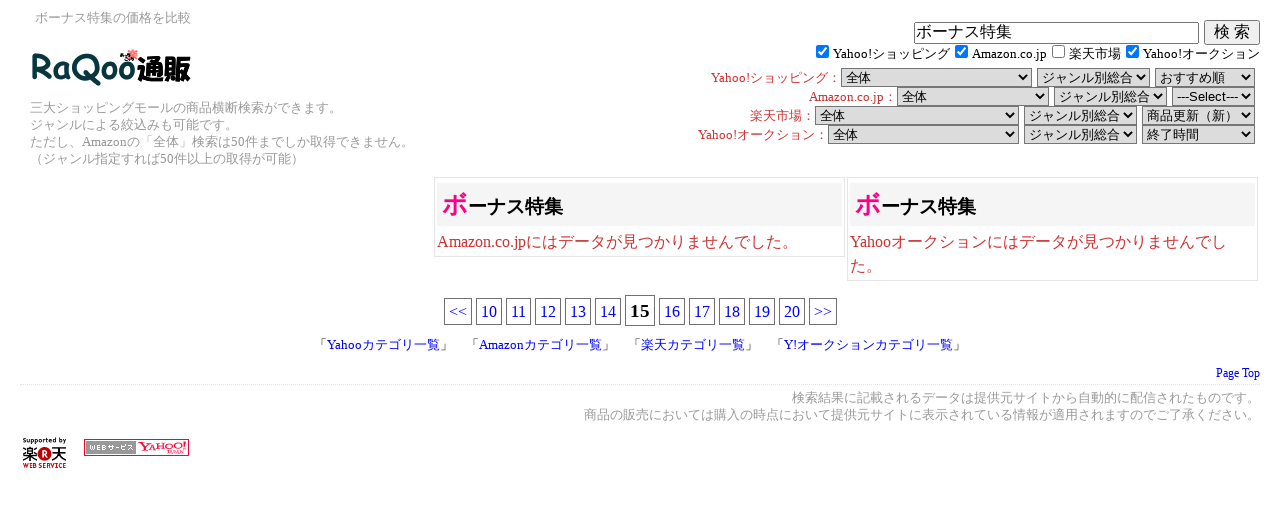

--- FILE ---
content_type: text/html; charset=UTF-8
request_url: http://www.ryuutuu.net/multi/yahoo-amazon-yauc/%E3%83%9C%E3%83%BC%E3%83%8A%E3%82%B9%E7%89%B9%E9%9B%86-140-10?form=gomulti&yahoo_desc=-score&yahoo_type=1&amazon_desc=ASC&amazon_type=All&yauc_desc=bids&yauc_type=0
body_size: 30275
content:
<?xml version="1.0" encoding="utf-8"?>
<!DOCTYPE html PUBLIC "-//W3C//DTD XHTML 1.0 Strict//EN" "http://www.w3.org/TR/xhtml1/DTD/xhtml1-strict.dtd">
<html xmlns="http://www.w3.org/1999/xhtml" xml:lang="ja" lang="ja" dir="ltr">
<head>
<meta http-equiv="Content-Type" content="text/html; charset=utf-8" />
<meta http-equiv="content-style-type" content="text/css" />
<meta http-equiv="Content-Script-Type" content="text/javascript" />
<link rel="stylesheet" href="http://www.ryuutuu.net/css/multi.css" type="text/css" />
<title>ボーナス特集 価格情報 141～150件 - RaQoo通販</title><script type="text/javascript" src="http://www.ryuutuu.net/jquery-1.2.6.min.js"></script><script type="text/javascript" src="http://www.ryuutuu.net/imgpreview.min.0.22.jquery.js"></script></head><body><div id="container"><div id="header"><div class="se_h1"><h1>ボーナス特集の価格を比較</h1><p class="hlogo"><a title="RaQoo通販" href="http://www.ryuutuu.net/"><img src="http://www.ryuutuu.net/css/image/shop.png" alt="RaQoo通販" title="RaQoo通販" /></a></p><p class="htxt">三大ショッピングモールの商品横断検索ができます。<br />ジャンルによる絞込みも可能です。<br />ただし、Amazonの「全体」検索は50件までしか取得できません。<br />（ジャンル指定すれば50件以上の取得が可能）</p></div><div class="setrt">
<form method="get" name="bform" action="http://www.ryuutuu.net/index.php"><p><input type="text" size="30" value="ボーナス特集" name="key_q" /><input type="submit" value="  検 索  " /></p><p class="weaken"><input type="hidden" name="getno" value="0" /><input type="hidden" name="getnum" value="10" /><input type="hidden" name="form" value="gomulti" /><input type="checkbox" name="site[]" id="yahoo" value="yahoo" checked="checked" /><label for="yahoo">Yahoo!ショッピング</label><input type="checkbox" name="site[]" id="amazon" value="amazon" checked="checked" /><label for="amazon">Amazon.co.jp</label><input type="checkbox" name="site[]" id="rakuten" value="rakuten" /><label for="rakuten">楽天市場</label><input type="checkbox" name="site[]" id="yauc" value="yauc" checked="checked" /><label for="yauc">Yahoo!オークション</label></p><div style="padding: 5px 3px 10px 10px;"><p class="weaken"><span class="co_red">Yahoo!ショッピング：</span><select id="yahoocate" style="background-color:#DCDCDC;" name="curl"><option value="1">全体</option><option value="2494">レディースファッション</option><option value="2495">メンズファッション</option><option value="2496">腕時計、アクセサリー</option><option value="2498">食品</option><option value="2499">ドリンク、お酒</option><option value="2500">ダイエット、健康</option><option value="2501">コスメ、香水</option><option value="2502">パソコン、周辺機器</option><option value="2504">AV機器、カメラ</option><option value="2505">家電</option><option value="2506">家具、インテリア</option><option value="2507">花、ガーデニング</option><option value="2508">キッチン、生活雑貨、日用品</option><option value="2503">DIY、工具、文具</option><option value="2509">ペット用品、生き物</option><option value="2510">楽器、趣味、学習</option><option value="2511">ゲーム、おもちゃ</option><option value="2497">ベビー、キッズ、マタニティ</option><option value="2512">スポーツ関連商品</option><option value="2513">レジャー、アウトドア</option><option value="2514">自転車、車、バイク用品</option><option value="2516">CD、音楽ソフト</option><option value="2517">DVD、映像ソフト</option><option value="10002">本、雑誌、コミック</option></select>&nbsp;<select id="yahootag" style="background-color:#DCDCDC;" name="yahoo_type"><option class="sub_1" value="1">ジャンル別総合</option><option class="sub_2494" value="2494">ジャンル別総合</option><option class="sub_2494" value="1451">レディース、婦人服</option><option class="sub_2494" value="1574">バッグ</option><option class="sub_2494" value="1729">靴</option><option class="sub_2494" value="1667">ファッション小物</option><option class="sub_2494" value="1503">女性和服、着物</option><option class="sub_2494" value="1462">インナーウエア、ナイトウエア</option><option class="sub_2494" value="1750">その他</option><option class="sub_2495" value="2495">ジャンル別総合</option><option class="sub_2495" value="1540">メンズ、紳士服</option><option class="sub_2495" value="1582">バッグ</option><option class="sub_2495" value="1740">靴</option><option class="sub_2495" value="1695">ファッション小物</option><option class="sub_2495" value="1545">下着、パジャマ、ルームウエア</option><option class="sub_2495" value="1571">男性和服、着物</option><option class="sub_2496" value="2496">ジャンル別総合</option><option class="sub_2496" value="5192">メンズ腕時計</option><option class="sub_2496" value="5190">レディース腕時計</option><option class="sub_2496" value="1639">腕時計用品</option><option class="sub_2496" value="1643">懐中時計</option><option class="sub_2496" value="1605">メンズアクセサリー</option><option class="sub_2496" value="1591">レディースアクセサリー</option><option class="sub_2496" value="5184">ペアアクセサリー</option><option class="sub_2496" value="1637">宝石ルース、裸石</option><option class="sub_2496" value="14679">アクセサリーリフォーム</option><option class="sub_2498" value="2498">ジャンル別総合</option><option class="sub_2498" value="939">魚介、魚介加工品</option><option class="sub_2498" value="998">肉、肉加工品</option><option class="sub_2498" value="1034">フルーツ</option><option class="sub_2498" value="1032">野菜</option><option class="sub_2498" value="4744">スイーツ、洋菓子</option><option class="sub_2498" value="1167">和菓子、中華菓子</option><option class="sub_2498" value="4745">スナック、駄菓子</option><option class="sub_2498" value="14643">キャンディ、ミント、ガム</option><option class="sub_2498" value="1184">パン、シリアル</option><option class="sub_2498" value="1201">麺類</option><option class="sub_2498" value="1234">米、米加工品、雑穀、粉類</option><option class="sub_2498" value="1080">惣菜、調理品</option><option class="sub_2498" value="4743">キムチ、漬物、梅干</option><option class="sub_2498" value="4742">加工食品</option><option class="sub_2498" value="1053">インスタント食品</option><option class="sub_2498" value="1273">調味料</option><option class="sub_2498" value="1262">卵</option><option class="sub_2498" value="1263">チーズ、乳製品</option><option class="sub_2498" value="1261">牛乳</option><option class="sub_2498" value="1313">製菓材料、パン材料</option><option class="sub_2498" value="1445">目的別専門食</option><option class="sub_2498" value="1448">その他</option><option class="sub_2499" value="2499">ジャンル別総合</option><option class="sub_2499" value="4746">洋酒</option><option class="sub_2499" value="1371">ワイン</option><option class="sub_2499" value="1367">ビール類、発泡酒</option><option class="sub_2499" value="1348">焼酎</option><option class="sub_2499" value="1359">日本酒</option><option class="sub_2499" value="4747">中国酒</option><option class="sub_2499" value="5062">韓国酒</option><option class="sub_2499" value="4870">梅酒</option><option class="sub_2499" value="1426">ソフトドリンク</option><option class="sub_2499" value="1440">水、ミネラルウオーター</option><option class="sub_2499" value="1381">コーヒー</option><option class="sub_2499" value="1390">ココア</option><option class="sub_2499" value="1399">日本茶</option><option class="sub_2499" value="1385">紅茶</option><option class="sub_2499" value="1391">中国茶</option><option class="sub_2499" value="1424">ハーブティー</option><option class="sub_2499" value="13481">ダイエット飲料</option><option class="sub_2499" value="1378">その他</option><option class="sub_2500" value="2500">ジャンル別総合</option><option class="sub_2500" value="1948">ダイエット</option><option class="sub_2500" value="4749">サプリメント</option><option class="sub_2500" value="1874">健康飲料</option><option class="sub_2500" value="2053">医薬品</option><option class="sub_2500" value="2004">日用品、衛生医療品</option><option class="sub_2500" value="2022">めがね、コンタクト用品</option><option class="sub_2500" value="14582">健康アクセサリー</option><option class="sub_2500" value="2052">介護用品</option><option class="sub_2500" value="2117">その他</option><option class="sub_2501" value="2501">ジャンル別総合</option><option class="sub_2501" value="1752">スキンケア、フェイスケア</option><option class="sub_2501" value="1791">ベースメイク</option><option class="sub_2501" value="1772">メイクアップ、小物</option><option class="sub_2501" value="13709">コフレ</option><option class="sub_2501" value="1809">ネイル</option><option class="sub_2501" value="1841">ボディケア</option><option class="sub_2501" value="1831">ヘアケア</option><option class="sub_2501" value="1803">香水</option><option class="sub_2501" value="4752">アロマ、バス、リラクゼーション</option><option class="sub_2501" value="1849">男性用化粧品</option><option class="sub_2502" value="2502">ジャンル別総合</option><option class="sub_2502" value="14241">デスクトップパソコン</option><option class="sub_2502" value="14242">ノートパソコン</option><option class="sub_2502" value="2519">周辺機器</option><option class="sub_2502" value="88">PCパーツ</option><option class="sub_2502" value="150">ソフトウェア</option><option class="sub_2502" value="113">OA用品、サプライ</option><option class="sub_2502" value="24">メモリーカード</option><option class="sub_2502" value="14243">PDA</option><option class="sub_2502" value="4692">その他</option><option class="sub_2504" value="2504">ジャンル別総合</option><option class="sub_2504" value="635">テレビ</option><option class="sub_2504" value="4757">映像プレーヤー、レコーダー</option><option class="sub_2504" value="660">オーディオ</option><option class="sub_2504" value="682">ポータブルプレーヤー</option><option class="sub_2504" value="2443">カメラ</option><option class="sub_2504" value="647">ビデオカメラ、ムービーカメラ</option><option class="sub_2504" value="4759">プロジェクター、ホームシアター</option><option class="sub_2504" value="2260">光学機器（望遠鏡、顕微鏡）</option><option class="sub_2505" value="2505">ジャンル別総合</option><option class="sub_2505" value="4740">季節、空調家電</option><option class="sub_2505" value="5300">生活家電</option><option class="sub_2505" value="587">キッチン家電</option><option class="sub_2505" value="1987">美容家電</option><option class="sub_2505" value="1919">健康家電</option><option class="sub_2505" value="5301">情報家電</option><option class="sub_2505" value="719">その他</option><option class="sub_2506" value="2506">ジャンル別総合</option><option class="sub_2506" value="3664">収納家具、収納ケース</option><option class="sub_2506" value="14704">棚、ラック、キャビネット</option><option class="sub_2506" value="3633">テレビ台、AVラック</option><option class="sub_2506" value="14709">ソファ、ソファベッド</option><option class="sub_2506" value="3618">椅子、チェア、スツール</option><option class="sub_2506" value="3646">テーブル</option><option class="sub_2506" value="3640">机</option><option class="sub_2506" value="4761">ダイニングセット</option><option class="sub_2506" value="3669">寝具、布団</option><option class="sub_2506" value="3653">ベッド</option><option class="sub_2506" value="3662">ドレッサー</option><option class="sub_2506" value="534">照明器具</option><option class="sub_2506" value="3610">カーペット、マット</option><option class="sub_2506" value="3604">カーテン、ブラインド</option><option class="sub_2506" value="4764">ファブリック、カバー</option><option class="sub_2506" value="3589">ミラー、鏡</option><option class="sub_2506" value="3587">時計</option><option class="sub_2506" value="3585">インテリア小物</option><option class="sub_2506" value="4355">オフィス用家具</option><option class="sub_2507" value="2507">ジャンル別総合</option><option class="sub_2507" value="4767">アレンジメント、花束</option><option class="sub_2507" value="4072">切り花、花材</option><option class="sub_2507" value="4100">鉢花</option><option class="sub_2507" value="4096">鉢植え</option><option class="sub_2507" value="4027">観葉植物</option><option class="sub_2507" value="4102">盆栽</option><option class="sub_2507" value="4766">植木</option><option class="sub_2507" value="4101">プリザーブドフラワー</option><option class="sub_2507" value="4087">ドライフラワー</option><option class="sub_2507" value="5235">アートフラワー、造花、光触媒植物</option><option class="sub_2507" value="4036">ガーデニング</option><option class="sub_2507" value="4038">ガーデンファニチャー</option><option class="sub_2507" value="4103">その他</option><option class="sub_2508" value="2508">ジャンル別総合</option><option class="sub_2508" value="3689">家庭用品</option><option class="sub_2508" value="3955">洗濯用品</option><option class="sub_2508" value="3984">芳香剤、消臭剤</option><option class="sub_2508" value="3968">掃除用具</option><option class="sub_2508" value="4874">食器、カトラリー</option><option class="sub_2508" value="4768">調理器具</option><option class="sub_2508" value="4222">防災、セキュリティ</option><option class="sub_2508" value="4594">手帳</option><option class="sub_2508" value="4451">個人用印鑑</option><option class="sub_2508" value="4180">冠婚葬祭、宗教</option><option class="sub_2508" value="2449">アルバム</option><option class="sub_2508" value="4166">年中行事用品</option><option class="sub_2508" value="4150">カタログギフト</option><option class="sub_2508" value="4151">ギフト券</option><option class="sub_2508" value="4157">ラッピング用品</option><option class="sub_2508" value="4771">ノベルティグッズ</option><option class="sub_2508" value="4249">その他</option><option class="sub_2503" value="2503">ジャンル別総合</option><option class="sub_2503" value="4442">文具、オフィス用品</option><option class="sub_2503" value="3930">ハンドツール（工具）</option><option class="sub_2503" value="3916">電動工具</option><option class="sub_2503" value="5202">金物、部品</option><option class="sub_2503" value="4651">厨房用品</option><option class="sub_2503" value="4236">建材、住宅設備</option><option class="sub_2503" value="4237">エクステリア</option><option class="sub_2503" value="3922">塗料、塗装用品</option><option class="sub_2503" value="3938">梱包</option><option class="sub_2503" value="4896">台車</option><option class="sub_2503" value="4895">リヤカー</option><option class="sub_2503" value="4893">脚立、はしご</option><option class="sub_2503" value="4689">工事現場用品</option><option class="sub_2503" value="4690">農業機械</option><option class="sub_2503" value="4650">測量用品</option><option class="sub_2503" value="4688">電子計測器、電子計量器</option><option class="sub_2503" value="4649">製図用品</option><option class="sub_2503" value="4641">制服、作業服</option><option class="sub_2503" value="4898">イベント用品</option><option class="sub_2503" value="14692">看板作成</option><option class="sub_2503" value="3937">その他</option><option class="sub_2509" value="2509">ジャンル別総合</option><option class="sub_2509" value="13588">生き物、生体</option><option class="sub_2509" value="4772">犬用品</option><option class="sub_2509" value="4820">猫用品</option><option class="sub_2509" value="4798">魚飼育、アクアリウム用品</option><option class="sub_2509" value="4797">昆虫用品</option><option class="sub_2509" value="4816">鳥用品</option><option class="sub_2509" value="4843">ウサギ用品</option><option class="sub_2509" value="4844">ハムスター用品</option><option class="sub_2509" value="4845">フェレット用品</option><option class="sub_2509" value="4846">爬虫類、両生類用品</option><option class="sub_2509" value="4847">動物用医薬品、用品</option><option class="sub_2509" value="14753">メモリアル用品作成</option><option class="sub_2509" value="4842">その他</option><option class="sub_2510" value="2510">ジャンル別総合</option><option class="sub_2510" value="2327">楽器、器材</option><option class="sub_2510" value="2266">手芸、クラフト</option><option class="sub_2510" value="2406">コレクション、嗜好雑貨</option><option class="sub_2510" value="2191">アート用品</option><option class="sub_2510" value="1592">アクセサリー材料</option><option class="sub_2510" value="2259">アマチュア無線</option><option class="sub_2510" value="2423">絵画、アート</option><option class="sub_2510" value="4849">囲碁、将棋、麻雀</option><option class="sub_2510" value="4848">占い、開運</option><option class="sub_2510" value="2308">実験、工作</option><option class="sub_2510" value="2243">書道</option><option class="sub_2510" value="2252">彫刻</option><option class="sub_2510" value="2253">篆刻</option><option class="sub_2510" value="2422">美術品</option><option class="sub_2510" value="4203">学習教材</option><option class="sub_2510" value="14828">コスプレ衣装</option><option class="sub_2510" value="2326">その他</option><option class="sub_2511" value="2511">ジャンル別総合</option><option class="sub_2511" value="2161">テレビゲーム機</option><option class="sub_2511" value="4911">ポータブルゲーム機</option><option class="sub_2511" value="2119">おもちゃ</option><option class="sub_2511" value="2137">フィギュア</option><option class="sub_2511" value="2309">模型、プラモデル</option><option class="sub_2511" value="2318">ラジコン</option><option class="sub_2511" value="2156">ミニカー</option><option class="sub_2511" value="2420">トレーディングカード</option><option class="sub_2511" value="4928">花火</option><option class="sub_2511" value="2165">カードゲーム</option><option class="sub_2511" value="2169">ボードゲーム</option><option class="sub_2511" value="2167">パズル</option><option class="sub_2511" value="4011">パーティグッズ</option><option class="sub_2511" value="2166">ダーツ</option><option class="sub_2511" value="2168">ビリヤード</option><option class="sub_2511" value="13578">子ども用自転車</option><option class="sub_2511" value="13579">幼児用自転車</option><option class="sub_2511" value="13580">三輪車</option><option class="sub_2511" value="13581">一輪車</option><option class="sub_2511" value="13582">車用ジュニアシート</option><option class="sub_2511" value="2492">その他</option><option class="sub_2497" value="2497">ジャンル別総合</option><option class="sub_2497" value="4738">ベビー用品</option><option class="sub_2497" value="4737">キッズ用品</option><option class="sub_2497" value="4739">マタニティ用品</option><option class="sub_2497" value="13616">産後用品</option><option class="sub_2497" value="4353">その他</option><option class="sub_2512" value="2950">スポーツ用品</option><option class="sub_2512" value="3059">ゴルフ</option><option class="sub_2512" value="2986">スノーボード</option><option class="sub_2512" value="2964">スキー</option><option class="sub_2512" value="3370">ランニング、陸上競技</option><option class="sub_2512" value="3113">サッカー</option><option class="sub_2512" value="3159">フットサル</option><option class="sub_2512" value="3336">野球</option><option class="sub_2512" value="3227">ソフトボール</option><option class="sub_2512" value="3258">テニス</option><option class="sub_2512" value="3212">ストリートスポーツ</option><option class="sub_2512" value="3305">マリンスポーツ</option><option class="sub_2512" value="3188">水泳</option><option class="sub_2512" value="4913">フィットネス、トレーニング</option><option class="sub_2512" value="4914">ヨガ、ピラティス</option><option class="sub_2512" value="2995">ウォーキング</option><option class="sub_2512" value="3001">武道、格闘技</option><option class="sub_2512" value="3280">バスケットボール</option><option class="sub_2512" value="3295">バレーボール</option><option class="sub_2512" value="3287">バドミントン</option><option class="sub_2512" value="3244">卓球</option><option class="sub_2512" value="3234">器械体操</option><option class="sub_2512" value="3211">スカッシュ</option><option class="sub_2512" value="3279">ハンドボール</option><option class="sub_2512" value="3358">ラグビー</option><option class="sub_2512" value="2951">アメリカンフットボール</option><option class="sub_2512" value="4855">ラクロス</option><option class="sub_2512" value="14757">ダンス、バレエ</option><option class="sub_2512" value="14805">チアリーディング</option><option class="sub_2512" value="3303">ホッケー</option><option class="sub_2512" value="4857">アイスホッケー</option><option class="sub_2512" value="4912">アイススケート</option><option class="sub_2512" value="3252">綱引き</option><option class="sub_2512" value="3304">ボウリング</option><option class="sub_2512" value="3058">ゲートボール</option><option class="sub_2512" value="4856">乗馬</option><option class="sub_2512" value="4915">スカイスポーツ</option><option class="sub_2512" value="3278">ドッジボール</option><option class="sub_2512" value="2952">体育器具</option><option class="sub_2512" value="3404">その他</option><option class="sub_2512" value="2963">ウィンタースポーツ</option><option class="sub_2512" value="2512">ジャンル別総合</option><option class="sub_2513" value="2513">ジャンル別総合</option><option class="sub_2513" value="4104">トラベル、旅行用品</option><option class="sub_2513" value="2522">アウトドア、キャンプ</option><option class="sub_2513" value="2657">登山、トレッキング</option><option class="sub_2513" value="2660">フィッシング</option><option class="sub_2513" value="3566">プレジャーボート</option><option class="sub_2513" value="2938">カヌー、手漕ぎボート</option><option class="sub_2513" value="2949">その他</option><option class="sub_2514" value="2514">ジャンル別総合</option><option class="sub_2514" value="3405">車パーツ、用品</option><option class="sub_2514" value="3505">バイクパーツ、用品</option><option class="sub_2514" value="3174">自転車</option><option class="sub_2516" value="2516">ジャンル別総合</option><option class="sub_2516" value="721">邦楽</option><option class="sub_2516" value="739">洋楽</option><option class="sub_2516" value="748">クラシック</option><option class="sub_2516" value="726">インディーズ</option><option class="sub_2516" value="5401">アニメ、ゲーム</option><option class="sub_2516" value="772">キッズ、ファミリー</option><option class="sub_2516" value="744">ジャズ、フュージョン</option><option class="sub_2516" value="761">ワールドミュージック</option><option class="sub_2516" value="5388">ヒーリング、ニューエイジ</option><option class="sub_2516" value="5394">サウンドトラック</option><option class="sub_2516" value="5403">インストゥルメンタル</option><option class="sub_2516" value="846">実用</option><option class="sub_2516" value="851">その他</option><option class="sub_2517" value="2517">ジャンル別総合</option><option class="sub_2517" value="868">邦画</option><option class="sub_2517" value="853">洋画</option><option class="sub_2517" value="881">アニメーション</option><option class="sub_2517" value="901">ミュージック</option><option class="sub_2517" value="884">テレビドラマ</option><option class="sub_2517" value="5608">お笑い、バラエティ</option><option class="sub_2517" value="900">アイドル、イメージ</option><option class="sub_2517" value="908">スポーツ、フィットネス</option><option class="sub_2517" value="2469">キッズ、ファミリー</option><option class="sub_2517" value="5615">演劇、ステージ</option><option class="sub_2517" value="920">趣味、実用</option><option class="sub_2517" value="937">その他</option><option class="sub_10002" value="10002">ジャンル別総合</option><option class="sub_10002" value="12492">文芸</option><option class="sub_10002" value="10251">コミック、アニメ</option><option class="sub_10002" value="10725">ビジネス、経済</option><option class="sub_10002" value="10604">コンピュータ</option><option class="sub_10002" value="10149">エンターテインメント</option><option class="sub_10002" value="11505">芸術</option><option class="sub_10002" value="10141">アイドル写真集</option><option class="sub_10002" value="10209">ゲーム攻略本</option><option class="sub_10002" value="10003">雑誌</option><option class="sub_10002" value="11270">学習参考書</option><option class="sub_10002" value="11676">語学、辞書</option><option class="sub_10002" value="10953">医学、薬学、看護</option><option class="sub_10002" value="11820">子ども</option><option class="sub_10002" value="12243">生活</option><option class="sub_10002" value="11998">趣味</option><option class="sub_10002" value="12425">地図、ガイド</option><option class="sub_10002" value="12204">就職、資格</option><option class="sub_10002" value="12851">法律、社会</option><option class="sub_10002" value="12996">理学、工学</option><option class="sub_10002" value="13190">歴史、心理、教育</option><option class="sub_10002" value="11430">楽譜、音楽書</option><option class="sub_10002" value="11493">関連グッズ</option></select>&nbsp;<select id="yahoosort" style="background-color:#DCDCDC;" name="yahoo_desc"><option value="-score">おすすめ順</option><option value="-sold">売れ筋商品</option><option value="-review_count">レビュー数</option><option value="+price">価格の安い順</option><option value="-price">価格の高い順</option></select></p><p class="weaken"><span class="co_red">Amazon.co.jp：</span><select id="amacate" style="background-color:#DCDCDC;" name="curl"><option value="All">全体</option><option value="Books">和書</option><option value="ForeignBooks">洋書</option><option value="Apparel">衣料品・ファッション</option><option value="Shoes">シューズ・バッグ</option><option value="Baby">ベビー・出産・育児</option><option value="Beauty">美容・コスメ</option><option value="HealthPersonalCare">ヘルスケア</option><option value="Grocery">食品・飲料</option><option value="OfficeProducts">文房具・オフィス用品</option><option value="Kitchen">生活家電・台所用品</option><option value="Electronics">家電・カメラ・PC</option><option value="Jewelry">指輪・宝石</option><option value="Watches">時計・アクセサリー</option><option value="DVD">DVD</option><option value="VHS">ビデオ</option><option value="VideoGames">ゲーム</option><option value="Software">PCソフト</option><option value="Hobbies">おもちゃ・ホビー</option><option value="Classical">クラシック音楽</option><option value="Music">ポピュラー音楽</option><option value="SportingGoods">スポーツ・アウトドア</option><option value="Automotive">カー＆バイク用品</option><option value="HomeImprovement">DIY・工具</option></select>&nbsp;<select id="amatag" style="background-color:#DCDCDC;" name="amazon_type"><option class="sub_All" value="All">ジャンル別総合</option><option class="sub_Books" value="Books">ジャンル別総合</option><option class="sub_Books" value="Books-466284">文学・評論</option><option class="sub_Books" value="Books-466288">思想・社会・ノンフィクション</option><option class="sub_Books" value="Books-571582">人文・思想</option><option class="sub_Books" value="Books-571584">社会・政治</option><option class="sub_Books" value="Books-492152">ノンフィクション</option><option class="sub_Books" value="Books-466286">歴史・地理</option><option class="sub_Books" value="Books-466282">ビジネス・経済・キャリア</option><option class="sub_Books" value="Books-492054">投資・金融・会社経営</option><option class="sub_Books" value="Books-466290">科学・テクノロジー</option><option class="sub_Books" value="Books-492166">医学・薬学</option><option class="sub_Books" value="Books-466298">コンピュータ・インターネット</option><option class="sub_Books" value="Books-466294">アート・建築・デザイン</option><option class="sub_Books" value="Books-466292">実用・スポーツ・ホビー</option><option class="sub_Books" value="Books-492228">資格・検定</option><option class="sub_Books" value="Books-466304">暮らし・健康・子育て</option><option class="sub_Books" value="Books-492090">旅行ガイド</option><option class="sub_Books" value="Books-466302">語学・辞事典・年鑑</option><option class="sub_Books" value="Books-3148931">教育・学参・受験</option><option class="sub_Books" value="Books-466306">こども</option><option class="sub_Books" value="Books-466280">漫画・アニメ・BL</option><option class="sub_Books" value="Books-500592">タレント写真集</option><option class="sub_Books" value="Books-492266">ゲーム攻略本</option><option class="sub_Books" value="Books-466296">エンターテイメント</option><option class="sub_Books" value="Books-466300">新書・文庫</option><option class="sub_Books" value="Books-13384021">雑誌</option><option class="sub_Books" value="Books-746102">楽譜・スコア・音楽書</option><option class="sub_Books" value="Books-255460011">古書</option><option class="sub_Books" value="Books-886928">カレンダー</option><option class="sub_Books" value="Books-13383771">ポスター</option><option class="sub_Books" value="Books-10667101">アダルト</option><option class="sub_ForeignBooks" value="ForeignBooks">ジャンル別総合</option><option class="sub_ForeignBooks" value="ForeignBooks-86336011">Arts & Photography</option><option class="sub_ForeignBooks" value="ForeignBooks-87114011">Biographies & Memoirs</option><option class="sub_ForeignBooks" value="ForeignBooks-87444011">Business & Investing</option><option class="sub_ForeignBooks" value="ForeignBooks-87676011">Calendars</option><option class="sub_ForeignBooks" value="ForeignBooks-87813011">Children's Books</option><option class="sub_ForeignBooks" value="ForeignBooks-89670011">Comics & Graphic Novels</option><option class="sub_ForeignBooks" value="ForeignBooks-89796011">Computers & Internet</option><option class="sub_ForeignBooks" value="ForeignBooks-90734011">Cooking, Food & Wine</option><option class="sub_ForeignBooks" value="ForeignBooks-90875011">Engineering</option><option class="sub_ForeignBooks" value="ForeignBooks-91087011">Entertainment</option><option class="sub_ForeignBooks" value="ForeignBooks-91579011">Gay & Lesbian</option><option class="sub_ForeignBooks" value="ForeignBooks-91625011">Health, Mind & Body</option><option class="sub_ForeignBooks" value="ForeignBooks-92158011">History</option><option class="sub_ForeignBooks" value="ForeignBooks-92659011">Home & Garden</option><option class="sub_ForeignBooks" value="ForeignBooks-92973011">Horror</option><option class="sub_ForeignBooks" value="ForeignBooks-93667011">Law</option><option class="sub_ForeignBooks" value="ForeignBooks-93834011">Literature & Fiction</option><option class="sub_ForeignBooks" value="ForeignBooks-99060011">Medical</option><option class="sub_ForeignBooks" value="ForeignBooks-96229011">Medicine</option><option class="sub_ForeignBooks" value="ForeignBooks-96482011">Mystery & Thrillers</option><option class="sub_ForeignBooks" value="ForeignBooks-97181011">Nonfiction</option><option class="sub_ForeignBooks" value="ForeignBooks-98198011">Outdoors & Nature</option><option class="sub_ForeignBooks" value="ForeignBooks-98456011">Parenting & Families</option><option class="sub_ForeignBooks" value="ForeignBooks-98511011">Professional & Technical</option><option class="sub_ForeignBooks" value="ForeignBooks-99495011">Reference</option><option class="sub_ForeignBooks" value="ForeignBooks-100052011">Religion & Spirituality</option><option class="sub_ForeignBooks" value="ForeignBooks-100925011">Romance</option><option class="sub_ForeignBooks" value="ForeignBooks-101419011">Science</option><option class="sub_ForeignBooks" value="ForeignBooks-102173011">Science Fiction & Fantasy</option><option class="sub_ForeignBooks" value="ForeignBooks-103221011">Sports</option><option class="sub_ForeignBooks" value="ForeignBooks-103484011">Teens</option><option class="sub_ForeignBooks" value="ForeignBooks-103923011">Travel</option><option class="sub_Apparel" value="Apparel">ジャンル別総合</option><option class="sub_Apparel" value="Apparel-362791011">アパレル</option><option class="sub_Apparel" value="Apparel-362792011">シューズ</option><option class="sub_Apparel" value="Apparel-362793011">バッグ・かばん</option><option class="sub_Apparel" value="Apparel-362794011">ファッション小物</option><option class="sub_Apparel" value="Apparel-368062011">アクセサリー</option><option class="sub_Shoes" value="Shoes">ジャンル別総合</option><option class="sub_Shoes" value="Shoes-2032517051">シューズ</option><option class="sub_Shoes" value="Shoes-2032415051">シューケア</option><option class="sub_Shoes" value="Shoes-2032421051">バッグ・かばん</option><option class="sub_Baby" value="Baby">ジャンル別総合</option><option class="sub_Baby" value="Baby-345963011">ベビー家具･寝具･室内用品</option><option class="sub_Baby" value="Baby-345991011">ベビー服</option><option class="sub_Baby" value="Baby-345939011">ベビーシューズ</option><option class="sub_Baby" value="Baby-345889011">おむつ・ケア用品</option><option class="sub_Baby" value="Baby-345891011">セレモニー・行事</option><option class="sub_Baby" value="Baby-345905011">チャイルドシート</option><option class="sub_Baby" value="Baby-345914011">バス・トイレ</option><option class="sub_Baby" value="Baby-345931011">ベビーカー</option><option class="sub_Baby" value="Baby-345953011">マタニティ</option><option class="sub_Baby" value="Baby-345971011">抱っこひも・スリング</option><option class="sub_Baby" value="Baby-345977011">授乳・食事</option><option class="sub_Baby" value="Baby-88723051">おでかけ用品</option><option class="sub_Baby" value="Baby-15691661">赤ちゃんのおもちゃ</option><option class="sub_Beauty" value="Beauty">ジャンル別総合</option><option class="sub_Beauty" value="Beauty-52905051">スキンケア</option><option class="sub_Beauty" value="Beauty-52906051">メイクアップ</option><option class="sub_Beauty" value="Beauty-52907051">ボディケア</option><option class="sub_Beauty" value="Beauty-52908051">ヘアケア</option><option class="sub_Beauty" value="Beauty-52909051">香水</option><option class="sub_Beauty" value="Beauty-52910051">化粧雑貨</option><option class="sub_Beauty" value="Beauty-52911051">キット・セット・限定品</option><option class="sub_Beauty" value="Beauty-52912051">男性化粧品</option><option class="sub_Beauty" value="Beauty-52913051">アロマ・お香</option><option class="sub_HealthPersonalCare" value="HealthPersonalCare">ジャンル別総合</option><option class="sub_HealthPersonalCare" value="HealthPersonalCare-170039011">フェイス＆ボディケア</option><option class="sub_HealthPersonalCare" value="HealthPersonalCare-169976011">ダイエット</option><option class="sub_HealthPersonalCare" value="HealthPersonalCare-344024011">サプリメント</option><option class="sub_HealthPersonalCare" value="HealthPersonalCare-169874011">アロマ・リラクゼーション</option><option class="sub_HealthPersonalCare" value="HealthPersonalCare-169911011">ヘルスケア</option><option class="sub_HealthPersonalCare" value="HealthPersonalCare-170303011">おむつ・衛生用品</option><option class="sub_HealthPersonalCare" value="HealthPersonalCare-170432011">介護</option><option class="sub_HealthPersonalCare" value="HealthPersonalCare-362572011">コンタクトレンズ・ケア用品</option><option class="sub_HealthPersonalCare" value="HealthPersonalCare-169642011">バス・ケア用品</option><option class="sub_HealthPersonalCare" value="HealthPersonalCare-169944011">医薬品</option><option class="sub_HealthPersonalCare" value="HealthPersonalCare-325817011">インナー・下着</option><option class="sub_HealthPersonalCare" value="HealthPersonalCare-170563011">日用品</option><option class="sub_HealthPersonalCare" value="HealthPersonalCare-170680011">スポーツ</option><option class="sub_HealthPersonalCare" value="HealthPersonalCare-172509011">ペット用品</option><option class="sub_HealthPersonalCare" value="HealthPersonalCare-171324011">目的別</option><option class="sub_HealthPersonalCare" value="HealthPersonalCare-173391011">ケース販売</option><option class="sub_HealthPersonalCare" value="HealthPersonalCare-173390011">食品・ドリンク</option><option class="sub_HealthPersonalCare" value="HealthPersonalCare-171288011">成人向け・アダルトグッズ</option><option class="sub_Grocery" value="Grocery">ジャンル別総合</option><option class="sub_Grocery" value="Grocery-70903051">食品</option><option class="sub_Grocery" value="Grocery-71442051">ドリンク</option><option class="sub_Grocery" value="Grocery-71588051">お酒</option><option class="sub_Grocery" value="Grocery-71700051">食品ギフトストア</option><option class="sub_OfficeProducts" value="OfficeProducts">ジャンル別総合</option><option class="sub_OfficeProducts" value="OfficeProducts-89083051">事務用品</option><option class="sub_OfficeProducts" value="OfficeProducts-89084051">オフィス家具・照明</option><option class="sub_OfficeProducts" value="OfficeProducts-89085051">ノート・紙製品</option><option class="sub_OfficeProducts" value="OfficeProducts-89086051">オフィス機器</option><option class="sub_OfficeProducts" value="OfficeProducts-89087051">学校用教材</option><option class="sub_OfficeProducts" value="OfficeProducts-89088051">筆記具</option><option class="sub_OfficeProducts" value="OfficeProducts-89089051">封筒・レター用品</option><option class="sub_OfficeProducts" value="OfficeProducts-89090051">カレンダー・予定表</option><option class="sub_OfficeProducts" value="OfficeProducts-89091051">ギフト用品</option><option class="sub_Kitchen" value="Kitchen">ジャンル別総合</option><option class="sub_Kitchen" value="Kitchen-13938481">キッチン＆テーブルウェア</option><option class="sub_Kitchen" value="Kitchen-13938531">インテリア・収納・寝具</option><option class="sub_Kitchen" value="Kitchen-13938541">生活雑貨・ペット用品</option><option class="sub_Kitchen" value="Kitchen-13945231">ガーデン</option><option class="sub_Kitchen" value="Kitchen-124048011">生活家電</option><option class="sub_Electronics" value="Electronics">ジャンル別総合</option><option class="sub_Electronics" value="Electronics-16462091">カメラ・デジタルカメラ</option><option class="sub_Electronics" value="Electronics-16462081">サウンド・オーディオ</option><option class="sub_Electronics" value="Electronics-137627011">楽器</option><option class="sub_Electronics" value="Electronics-3477381">テレビ・レコーダー</option><option class="sub_Electronics" value="Electronics-3371341">コンピュータ</option><option class="sub_Electronics" value="Electronics-3371351">PC周辺機器・パーツ</option><option class="sub_Electronics" value="Electronics-3371361">プリンタ・スキャナ</option><option class="sub_Electronics" value="Electronics-3371381">ネットワーク機器</option><option class="sub_Electronics" value="Electronics-3371401">PDA・電子辞書</option><option class="sub_Electronics" value="Electronics-3483101">オフィスエレクトロニクス</option><option class="sub_Electronics" value="Electronics-3371421">アクセサリ・サプライ</option><option class="sub_Electronics" value="Electronics-3371391">記録メディア・テープ</option><option class="sub_Electronics" value="Electronics-3371461">ゲーム機本体</option><option class="sub_Electronics" value="Electronics-128187011">携帯電話・IPフォン</option><option class="sub_Electronics" value="Electronics-171370011">カーナビ・カーオーディオ</option><option class="sub_Electronics" value="Electronics-327976011">文房具</option><option class="sub_Electronics" value="Electronics-387483011">無線・トランシーバー</option><option class="sub_Electronics" value="Electronics-3371431">オーディオ・ビジュアル</option><option class="sub_Jewelry" value="Jewelry">ジャンル別総合</option><option class="sub_Jewelry" value="Jewelry-86228051">ネックレス＆ペンダント</option><option class="sub_Jewelry" value="Jewelry-86233051">リング</option><option class="sub_Jewelry" value="Jewelry-86239051">ピアス</option><option class="sub_Jewelry" value="Jewelry-86240051">イヤリング</option><option class="sub_Jewelry" value="Jewelry-86241051">ブレスレット</option><option class="sub_Jewelry" value="Jewelry-86242051">チャーム</option><option class="sub_Jewelry" value="Jewelry-86243051">アンクレット</option><option class="sub_Jewelry" value="Jewelry-86244051">ブローチ</option><option class="sub_Jewelry" value="Jewelry-86245051">ヘアアクセサリー</option><option class="sub_Jewelry" value="Jewelry-86246051">カフス・タイピン</option><option class="sub_Jewelry" value="Jewelry-86249051">ボディピアス</option><option class="sub_Jewelry" value="Jewelry-86252051">収納・クリーニング</option><option class="sub_Jewelry" value="Jewelry-87162051">帯留め</option><option class="sub_Jewelry" value="Jewelry-87839051">小物</option><option class="sub_Watches" value="Watches">ジャンル別総合</option><option class="sub_Watches" value="Watches-333009011">メンズ 腕時計</option><option class="sub_Watches" value="Watches-333010011">レディース 腕時計</option><option class="sub_Watches" value="Watches-2016222051">キッズ腕時計</option><option class="sub_Watches" value="Watches-2016223051">懐中時計</option><option class="sub_Watches" value="Watches-333012011">クロック</option><option class="sub_Watches" value="Watches-344970011">ストップウォッチ</option><option class="sub_Watches" value="Watches-333013011">時計アクセサリー</option><option class="sub_Watches" value="Watches-81807051">喫煙具</option><option class="sub_Watches" value="Watches-333014011">アクセサリー</option><option class="sub_Watches" value="Watches-333011011">ロゴ・キャラクター</option><option class="sub_Watches" value="Watches-333015011">バッグ・小物</option><option class="sub_Watches" value="Watches-333016011">アンティーク</option><option class="sub_Watches" value="Watches-81772051">高級筆記具</option><option class="sub_DVD" value="DVD">ジャンル別総合</option><option class="sub_DVD" value="DVD-562016">外国映画</option><option class="sub_DVD" value="DVD-562014">日本映画</option><option class="sub_DVD" value="DVD-562020">アニメ</option><option class="sub_DVD" value="DVD-562018">ミュージック</option><option class="sub_DVD" value="DVD-16286781">テレビドラマ</option><option class="sub_DVD" value="DVD-16286931">ドキュメンタリー</option><option class="sub_DVD" value="DVD-12842371">お笑い・バラエティ</option><option class="sub_DVD" value="DVD-12842321">ステージ</option><option class="sub_DVD" value="DVD-562022">ホビー・実用</option><option class="sub_DVD" value="DVD-562024">スポーツ・フィットネス</option><option class="sub_DVD" value="DVD-562026">キッズ・ファミリー</option><option class="sub_DVD" value="DVD-562030">アイドル</option><option class="sub_DVD" value="DVD-896246">アダルト</option><option class="sub_VHS" value="VHS">ジャンル別総合</option><option class="sub_VHS" value="VHS-561984">日本映画</option><option class="sub_VHS" value="VHS-561986">外国映画</option><option class="sub_VHS" value="VHS-561988">音楽・ステージ</option><option class="sub_VHS" value="VHS-561990">アニメ</option><option class="sub_VHS" value="VHS-561992">ホビー・実用</option><option class="sub_VHS" value="VHS-561994">スポーツ・フィットネス</option><option class="sub_VHS" value="VHS-561996">キッズ・ファミリー</option><option class="sub_VHS" value="VHS-561998">TV・ドキュメンタリー</option><option class="sub_VHS" value="VHS-562000">アイドル</option><option class="sub_VHS" value="VHS-10269281">アダルト</option><option class="sub_VHS" value="VHS-564546">Import (輸入版)</option><option class="sub_VideoGames" value="VideoGames">ジャンル別総合</option><option class="sub_VideoGames" value="VideoGames-15782591">プレイステーション3</option><option class="sub_VideoGames" value="VideoGames-637874">プレイステーション2</option><option class="sub_VideoGames" value="VideoGames-13305031">PSP</option><option class="sub_VideoGames" value="VideoGames-193662011">Wii</option><option class="sub_VideoGames" value="VideoGames-13305831">ニンテンドーDS</option><option class="sub_VideoGames" value="VideoGames-15783231">Xbox 360</option><option class="sub_VideoGames" value="VideoGames-1192242">PCゲーム</option><option class="sub_VideoGames" value="VideoGames-637886">その他の機種</option><option class="sub_VideoGames" value="VideoGames-658030">本体・周辺機器</option><option class="sub_Software" value="Software">ジャンル別総合</option><option class="sub_Software" value="Software-689132">PCゲーム</option><option class="sub_Software" value="Software-16245011">アニメ・キャラクター・サウンドトラック</option><option class="sub_Software" value="Software-1040116">ウイルス対策・セキュリティ</option><option class="sub_Software" value="Software-637648">ホームページ作成</option><option class="sub_Software" value="Software-16250561">DVD・動画・音楽</option><option class="sub_Software" value="Software-16250691">素材・データ集</option><option class="sub_Software" value="Software-637644">ビジネス・オフィス</option><option class="sub_Software" value="Software-637662">PCユーティリティ</option><option class="sub_Software" value="Software-637652">デザイン・グラフィック</option><option class="sub_Software" value="Software-10929921">ファミリー・実用</option><option class="sub_Software" value="Software-16250751">英語学習・語学</option><option class="sub_Software" value="Software-16250861">教育・資格・能力開発</option><option class="sub_Software" value="Software-637650">プログラミング</option><option class="sub_Software" value="Software-1040106">会計・企業業務</option><option class="sub_Software" value="Software-637666">OS</option><option class="sub_Software" value="Software-3137861">Macintosh</option><option class="sub_Software" value="Software-10929641">アカデミック版</option><option class="sub_Software" value="Software-927712">アダルトPCゲーム</option><option class="sub_Hobbies" value="Hobbies">ジャンル別総合</option><option class="sub_Hobbies" value="Hobbies-15691661">赤ちゃんのおもちゃ</option><option class="sub_Hobbies" value="Hobbies-13321671">知育玩具</option><option class="sub_Hobbies" value="Hobbies-13321701">ブロック</option><option class="sub_Hobbies" value="Hobbies-13321711">積み木・木のおもちゃ</option><option class="sub_Hobbies" value="Hobbies-13365171">木のおもちゃ</option><option class="sub_Hobbies" value="Hobbies-13321721">ジグソーパズル</option><option class="sub_Hobbies" value="Hobbies-13364681">知育パズル</option><option class="sub_Hobbies" value="Hobbies-13365361">立体パズル</option><option class="sub_Hobbies" value="Hobbies-13321831">電車・プラレール</option><option class="sub_Hobbies" value="Hobbies-683685011">ミニカー</option><option class="sub_Hobbies" value="Hobbies-13321841">プラモデル</option><option class="sub_Hobbies" value="Hobbies-13321851">ラジコン</option><option class="sub_Hobbies" value="Hobbies-13321761">変身・なりきりグッズ</option><option class="sub_Hobbies" value="Hobbies-13321731">人形・ミニドール</option><option class="sub_Hobbies" value="Hobbies-13321741">ぬいぐるみ</option><option class="sub_Hobbies" value="Hobbies-13321751">ファッション・アクセサリ</option><option class="sub_Hobbies" value="Hobbies-594535051">クッキング・メイキングトイ</option><option class="sub_Hobbies" value="Hobbies-13321791">カード・ボードゲーム</option><option class="sub_Hobbies" value="Hobbies-13321801">トレーディングカード・サプライ</option><option class="sub_Hobbies" value="Hobbies-13321811">スポーツ・プレイトイ</option><option class="sub_Hobbies" value="Hobbies-13321681">学習・手芸・工作</option><option class="sub_Hobbies" value="Hobbies-13321691">楽器・音楽玩具</option><option class="sub_Hobbies" value="Hobbies-13321781">電子玩具</option><option class="sub_Hobbies" value="Hobbies-13321771">パーティー・手品</option><option class="sub_Hobbies" value="Hobbies-16382311">雑貨・インテリア</option><option class="sub_Hobbies" value="Hobbies-13321861">ホビー</option><option class="sub_Hobbies" value="Hobbies-388233011">季節用品</option><option class="sub_Hobbies" value="Hobbies-15691651">Baby Toys (old)</option><option class="sub_Classical" value="Classical">ジャンル別総合</option><option class="sub_Classical" value="Classical-701042">器楽</option><option class="sub_Classical" value="Classical-701044">オペラ・声楽</option><option class="sub_Classical" value="Classical-339880011">合唱曲</option><option class="sub_Classical" value="Classical-339882011">声楽曲</option><option class="sub_Classical" value="Classical-339881011">宗教音楽</option><option class="sub_Music" value="Music">ジャンル別総合</option><option class="sub_Music" value="Music-569170">J-POP</option><option class="sub_Music" value="Music-569172">J-インディーズ</option><option class="sub_Music" value="Music-569290">ポップス</option><option class="sub_Music" value="Music-569292">ロック</option><option class="sub_Music" value="Music-569294">オルタナティヴロック</option><option class="sub_Music" value="Music-569298">ハードロック・ヘヴィーメタル</option><option class="sub_Music" value="Music-562050">ブルース・カントリー</option><option class="sub_Music" value="Music-569318">ソウル・R&B</option><option class="sub_Music" value="Music-569320">ヒップホップ</option><option class="sub_Music" value="Music-569322">ダンス・エレクトロニカ</option><option class="sub_Music" value="Music-562052">ジャズ・フュージョン</option><option class="sub_Music" value="Music-562056">ワールド</option><option class="sub_Music" value="Music-562064">ヒーリング・ニューエイジ</option><option class="sub_Music" value="Music-562058">サウンドトラック</option><option class="sub_Music" value="Music-562060">アニメ・ゲーム</option><option class="sub_Music" value="Music-562062">キッズ・ファミリー</option><option class="sub_Music" value="Music-569174">歌謡曲・演歌</option><option class="sub_Music" value="Music-569186">日本の伝統音楽・芸能</option><option class="sub_Music" value="Music-339877011">カラオケ</option><option class="sub_Music" value="Music-899296">スポーツ・その他</option><option class="sub_Music" value="Music-3032511">プライスOFF国内盤</option><option class="sub_Music" value="Music-562018">ミュージックDVD</option><option class="sub_SportingGoods" value="SportingGoods">ジャンル別総合</option><option class="sub_SportingGoods" value="SportingGoods-14315441">ゴルフ</option><option class="sub_SportingGoods" value="SportingGoods-14315411">アウトドア</option><option class="sub_SportingGoods" value="SportingGoods-14315521">釣り</option><option class="sub_SportingGoods" value="SportingGoods-15337751">自転車</option><option class="sub_SportingGoods" value="SportingGoods-14315431">ウェア</option><option class="sub_SportingGoods" value="SportingGoods-14315511">バッグ</option><option class="sub_SportingGoods" value="SportingGoods-14315421">小物・アクセサリ</option><option class="sub_SportingGoods" value="SportingGoods-14315501">フィットネス・トレーニング</option><option class="sub_SportingGoods" value="SportingGoods-15407321">サプリメント・ダイエット</option><option class="sub_SportingGoods" value="SportingGoods-14315461">テニス・バドミントン・卓球</option><option class="sub_SportingGoods" value="SportingGoods-14315451">サッカー・フットサル</option><option class="sub_SportingGoods" value="SportingGoods-14315551">野球・ソフトボール</option><option class="sub_SportingGoods" value="SportingGoods-14315491">スキー・スノーボード</option><option class="sub_SportingGoods" value="SportingGoods-14315541">マリンスポーツ</option><option class="sub_SportingGoods" value="SportingGoods-15407331">ケア用品</option><option class="sub_SportingGoods" value="SportingGoods-84598051">カー＆バイク</option><option class="sub_SportingGoods" value="SportingGoods-14315471">その他スポーツ</option><option class="sub_SportingGoods" value="SportingGoods-2117432051">カー＆バイク用品</option><option class="sub_Automotive" value="Automotive">ジャンル別総合</option><option class="sub_Automotive" value="Automotive-2045022051">カーアクセサリ</option><option class="sub_Automotive" value="Automotive-2045052051">カーパーツ</option><option class="sub_Automotive" value="Automotive-2045110051">洗車・工具・メンテナンス用品</option><option class="sub_Automotive" value="Automotive-2045135051">カータイヤ・ホイール</option><option class="sub_Automotive" value="Automotive-2045094051">車載用キャリア</option><option class="sub_Automotive" value="Automotive-2045223051">バイクアクセサリ</option><option class="sub_Automotive" value="Automotive-2045198051">バイクパーツ</option><option class="sub_Automotive" value="Automotive-2045195051">バイクメンテナンス</option><option class="sub_Automotive" value="Automotive-2045250051">バイクタイヤ・ホイール</option><option class="sub_Automotive" value="Automotive-2045156051">バイクウェア・プロテクション</option><option class="sub_Automotive" value="Automotive-2045145051">ヘルメット</option><option class="sub_HomeImprovement" value="HomeImprovement">ジャンル別総合</option><option class="sub_HomeImprovement" value="HomeImprovement-2033300051">水周り・水栓・配管</option><option class="sub_HomeImprovement" value="HomeImprovement-2033479051">建築・住宅資材</option><option class="sub_HomeImprovement" value="HomeImprovement-2033886051">金物</option><option class="sub_HomeImprovement" value="HomeImprovement-2031744051">電動工具 ・作業工具</option><option class="sub_HomeImprovement" value="HomeImprovement-2033777051">電設</option><option class="sub_HomeImprovement" value="HomeImprovement-2039505051">接着剤・塗料・オイル</option><option class="sub_HomeImprovement" value="HomeImprovement-2031745051">大工道具・用品</option><option class="sub_HomeImprovement" value="HomeImprovement-2039616051">測定工具</option><option class="sub_HomeImprovement" value="HomeImprovement-2033791051">住宅用設備・製品</option><option class="sub_HomeImprovement" value="HomeImprovement-2031746051">作業用品 ・安全用品</option><option class="sub_HomeImprovement" value="HomeImprovement-2039681051">エクステリア</option></select>&nbsp;<select id="amasort" style="background-color:#DCDCDC;" name="amazon_desc"><option class="sub_All" value="ASC">---Select---</option><option class="sub_Books" value="salesrank">売れている順</option><option class="sub_Books" value="pricerank">価格の安い順</option><option class="sub_Books" value="inverse-pricerank">価格の高い順</option><option class="sub_Books" value="daterank">発売日順</option><option class="sub_Books" value="titlerank">A→Z</option><option class="sub_Books" value="-titlerank">Z→A</option><option class="sub_ForeignBooks" value="salesrank">売れている順</option><option class="sub_ForeignBooks" value="pricerank">価格の安い順</option><option class="sub_ForeignBooks" value="inverse-pricerank">価格の高い順</option><option class="sub_ForeignBooks" value="daterank">発売日順</option><option class="sub_ForeignBooks" value="titlerank">A→Z</option><option class="sub_ForeignBooks" value="-titlerank">Z→A</option><option class="sub_Apparel" value="salesrank">売れている順</option><option class="sub_Apparel" value="price">価格の安い順</option><option class="sub_Apparel" value="-price">価格の高い順</option><option class="sub_Apparel" value="relevancerank">キーワード関連性</option><option class="sub_Shoes" value="salesrank">売れている順</option><option class="sub_Shoes" value="reviewrank">評価の高い順</option><option class="sub_Shoes" value="price">価格の安い順</option><option class="sub_Shoes" value="-price">価格の高い順</option><option class="sub_Shoes" value="relevancerank">キーワード関連性</option><option class="sub_Baby" value="salesrank">売れている順</option><option class="sub_Baby" value="price">価格の安い順</option><option class="sub_Baby" value="-price">価格の高い順</option><option class="sub_Baby" value="titlerank">A→Z</option><option class="sub_Beauty" value="reviewrank">評価の高い順</option><option class="sub_Beauty" value="price">価格の安い順</option><option class="sub_Beauty" value="-price">価格の高い順</option><option class="sub_Beauty" value="relevancerank">キーワード関連性</option><option class="sub_HealthPersonalCare" value="salesrank">売れている順</option><option class="sub_HealthPersonalCare" value="price">価格の安い順</option><option class="sub_HealthPersonalCare" value="-price">価格の高い順</option><option class="sub_HealthPersonalCare" value="titlerank">A→Z</option><option class="sub_HealthPersonalCare" value="-titlerank">Z→A</option><option class="sub_Grocery" value="salesrank">売れている順</option><option class="sub_Grocery" value="reviewrank">評価の高い順</option><option class="sub_Grocery" value="price">価格の安い順</option><option class="sub_Grocery" value="-price">価格の高い順</option><option class="sub_OfficeProducts" value="salesrank">売れている順</option><option class="sub_OfficeProducts" value="reviewrank">評価の高い順</option><option class="sub_OfficeProducts" value="price">価格の安い順</option><option class="sub_OfficeProducts" value="-price">価格の高い順</option><option class="sub_OfficeProducts" value="relevancerank">キーワード関連性</option><option class="sub_Kitchen" value="salesrank">売れている順</option><option class="sub_Kitchen" value="price">価格の安い順</option><option class="sub_Kitchen" value="-price">価格の高い順</option><option class="sub_Kitchen" value="-releasedate">発売日（新→旧）</option><option class="sub_Kitchen" value="releasedate">発売日（旧→新）</option><option class="sub_Kitchen" value="titlerank">A→Z</option><option class="sub_Kitchen" value="-titlerank">Z→A</option><option class="sub_Electronics" value="salesrank">売れている順</option><option class="sub_Electronics" value="price">価格の安い順</option><option class="sub_Electronics" value="-price">価格の高い順</option><option class="sub_Electronics" value="-releasedate">発売日（新→旧）</option><option class="sub_Electronics" value="releasedate">発売日（旧→新）</option><option class="sub_Electronics" value="titlerank">A→Z</option><option class="sub_Electronics" value="-titlerank">Z→A</option><option class="sub_Jewelry" value="salesrank">売れている順</option><option class="sub_Jewelry" value="reviewrank">評価の高い順</option><option class="sub_Jewelry" value="price">価格の安い順</option><option class="sub_Jewelry" value="-price">価格の高い順</option><option class="sub_Jewelry" value="relevancerank">キーワード関連性</option><option class="sub_Watches" value="salesrank">売れている順</option><option class="sub_Watches" value="price">価格の安い順</option><option class="sub_Watches" value="-price">価格の高い順</option><option class="sub_Watches" value="titlerank">A→Z</option><option class="sub_Watches" value="-titlerank">Z→A</option><option class="sub_DVD" value="salesrank">売れている順</option><option class="sub_DVD" value="price">価格の安い順</option><option class="sub_DVD" value="-price">価格の高い順</option><option class="sub_DVD" value="-releasedate">発売日（新→旧）</option><option class="sub_DVD" value="releasedate">発売日（旧→新）</option><option class="sub_DVD" value="titlerank">A→Z</option><option class="sub_DVD" value="-titlerank">Z→A</option><option class="sub_VHS" value="salesrank">売れている順</option><option class="sub_VHS" value="price">価格の安い順</option><option class="sub_VHS" value="-price">価格の高い順</option><option class="sub_VHS" value="-releasedate">発売日（新→旧）</option><option class="sub_VHS" value="releasedate">発売日（旧→新）</option><option class="sub_VHS" value="titlerank">A→Z</option><option class="sub_VHS" value="-titlerank">Z→A</option><option class="sub_VideoGames" value="salesrank">売れている順</option><option class="sub_VideoGames" value="price">価格の安い順</option><option class="sub_VideoGames" value="-price">価格の高い順</option><option class="sub_VideoGames" value="-releasedate">発売日（新→旧）</option><option class="sub_VideoGames" value="releasedate">発売日（旧→新）</option><option class="sub_VideoGames" value="titlerank">A→Z</option><option class="sub_VideoGames" value="-titlerank">Z→A</option><option class="sub_Software" value="salesrank">売れている順</option><option class="sub_Software" value="price">価格の安い順</option><option class="sub_Software" value="-price">価格の高い順</option><option class="sub_Software" value="-releasedate">発売日（新→旧）</option><option class="sub_Software" value="releasedate">発売日（旧→新）</option><option class="sub_Software" value="titlerank">A→Z</option><option class="sub_Software" value="-titlerank">Z→A</option><option class="sub_Hobbies" value="salesrank">売れている順</option><option class="sub_Hobbies" value="price">価格の安い順</option><option class="sub_Hobbies" value="-price">価格の高い順</option><option class="sub_Hobbies" value="-releasedate">発売日（新→旧）</option><option class="sub_Hobbies" value="releasedate">発売日（旧→新）</option><option class="sub_Hobbies" value="titlerank">A→Z</option><option class="sub_Hobbies" value="-titlerank">Z→A</option><option class="sub_Hobbies" value="mfg-age-min">対象年齢（大）</option><option class="sub_Hobbies" value="-mfg-age-min">対象年齢（小）</option><option class="sub_Classical" value="salesrank">売れている順</option><option class="sub_Classical" value="price">価格の安い順</option><option class="sub_Classical" value="-price">価格の高い順</option><option class="sub_Classical" value="-releasedate">発売日（新→旧）</option><option class="sub_Classical" value="releasedate">発売日（旧→新）</option><option class="sub_Classical" value="titlerank">A→Z</option><option class="sub_Classical" value="-titlerank">Z→A</option><option class="sub_Music" value="salesrank">売れている順</option><option class="sub_Music" value="price">価格の安い順</option><option class="sub_Music" value="-price">価格の高い順</option><option class="sub_Music" value="-releasedate">発売日（新→旧）</option><option class="sub_Music" value="releasedate">発売日（旧→新）</option><option class="sub_Music" value="titlerank">A→Z</option><option class="sub_Music" value="-titlerank">Z→A</option><option class="sub_MusicTracks" value="titlerank">A→Z</option><option class="sub_MusicTracks" value="-titlerank">Z→A</option><option class="sub_SportingGoods" value="salesrank">売れている順</option><option class="sub_SportingGoods" value="price">価格の安い順</option><option class="sub_SportingGoods" value="-price">価格の高い順</option><option class="sub_SportingGoods" value="-release-date">発売日（新→旧）</option><option class="sub_SportingGoods" value="release-date">発売日（旧→新）</option><option class="sub_SportingGoods" value="titlerank">A→Z</option><option class="sub_SportingGoods" value="-titlerank">Z→A</option><option class="sub_Automotive" value="salesrank">売れている順</option><option class="sub_Automotive" value="reviewrank">評価の高い順</option><option class="sub_Automotive" value="price">価格の安い順</option><option class="sub_Automotive" value="-price">価格の高い順</option><option class="sub_Automotive" value="relevancerank">キーワード関連性</option><option class="sub_HomeImprovement" value="salesrank">売れている順</option><option class="sub_HomeImprovement" value="reviewrank">評価の高い順</option><option class="sub_HomeImprovement" value="price">価格の安い順</option><option class="sub_HomeImprovement" value="-price">価格の高い順</option><option class="sub_HomeImprovement" value="relevancerank">キーワード関連性</option></select></p><p class="weaken"><span class="co_red">楽天市場：</span><select id="rakutencate" style="background-color:#DCDCDC;" name="curl"><option value="0">全体</option><option value="100371">レディースファッション・靴</option><option value="551177">メンズファッション・靴</option><option value="100433">インナー・下着・ナイトウエア</option><option value="216129">ジュエリー・腕時計</option><option value="216131">バッグ・小物・ブランド雑貨</option><option value="100939">美容・コスメ・香水</option><option value="100938">ダイエット・健康</option><option value="551169">医薬品・コンタクト・介護</option><option value="100227">食品</option><option value="100316">水・ソフトドリンク</option><option value="510901">日本酒・焼酎</option><option value="510915">ビール・洋酒</option><option value="551167">スイーツ</option><option value="215783">キッチン・日用品雑貨・文具</option><option value="100804">インテリア・寝具・収納</option><option value="100005">花・ガーデン・DIY</option><option value="101213">ペット・ペットグッズ</option><option value="211742">家電・AV・カメラ</option><option value="100026">パソコン・周辺機器</option><option value="402853">デジタルコンテンツ</option><option value="101164">おもちゃ・ホビー・ゲーム</option><option value="100533">キッズ・ベビー・マタニティ</option><option value="101070">スポーツ・アウトドア</option><option value="101114">車・バイク</option><option value="503190">車用品・バイク用品</option><option value="101240">CD・DVD・楽器</option><option value="200162">本・雑誌・コミック</option><option value="101381">旅行・出張・チケット</option><option value="101438">学び・サービス・保険</option><option value="100000">百貨店・総合通販・ギフト</option></select>&nbsp;<select id="rakutentag" style="background-color:#DCDCDC;" name="rakuten_type"><option class="sub_0" value="0">ジャンル別総合</option><option class="sub_100371" value="100371">ジャンル別総合</option><option class="sub_100371" value="100380">婦人服</option><option class="sub_100371" value="100428">女性和服</option><option class="sub_100371" value="100387">カジュアル</option><option class="sub_100371" value="100480">靴</option><option class="sub_100371" value="502594">洋服お直し・リフォーム・クリーニング</option><option class="sub_100371" value="101801">その他</option><option class="sub_551177" value="551177">ジャンル別総合</option><option class="sub_551177" value="100372">紳士服</option><option class="sub_551177" value="110811">男性和服</option><option class="sub_551177" value="110765">カジュアルウエア</option><option class="sub_551177" value="110983">靴</option><option class="sub_551177" value="551186">その他</option><option class="sub_100433" value="100433">ジャンル別総合</option><option class="sub_100433" value="100442">レディースインナー</option><option class="sub_100433" value="100434">メンズインナー</option><option class="sub_100433" value="206746">レディースナイトウエア・ルームウエア</option><option class="sub_100433" value="304013">メンズナイトウエア・ルームウエア</option><option class="sub_100433" value="510900">男女兼用ルームウエア・ナイトウエア</option><option class="sub_100433" value="553295">靴下・レッグウエア</option><option class="sub_100433" value="101817">その他</option><option class="sub_216129" value="216129">ジャンル別総合</option><option class="sub_216129" value="100486">ジュエリー・アクセサリー（女性用）</option><option class="sub_216129" value="407326">ジュエリー・アクセサリー（男性用）</option><option class="sub_216129" value="508586">男女兼用アクセサリー</option><option class="sub_216129" value="301966">ペアアクセサリー</option><option class="sub_216129" value="551853">ブライダルジュエリー</option><option class="sub_216129" value="407455">ジュエリー・アクセサリー用品</option><option class="sub_216129" value="301981">メンズ腕時計</option><option class="sub_216129" value="302050">レディース腕時計</option><option class="sub_216129" value="302123">ペアウォッチ</option><option class="sub_216129" value="302133">男女兼用腕時計</option><option class="sub_216129" value="501263">キャラクター腕時計</option><option class="sub_216129" value="302145">時計用ベルト・バンド</option><option class="sub_216129" value="302178">ケア・修理用品・電池</option><option class="sub_216129" value="112747">その他</option><option class="sub_216131" value="216131">ジャンル別総合</option><option class="sub_216131" value="110933">婦人用バッグ</option><option class="sub_216131" value="100472">紳士用バッグ</option><option class="sub_216131" value="110974">男女兼用バッグ</option><option class="sub_216131" value="502368">婦人用財布</option><option class="sub_216131" value="552710">紳士用財布</option><option class="sub_216131" value="100454">服飾小物（帽子・ネクタイ・ベルト等）</option><option class="sub_216131" value="100467">眼鏡・サングラス</option><option class="sub_216131" value="216132">その他</option><option class="sub_100939" value="100939">ジャンル別総合</option><option class="sub_100939" value="100944">スキンケア</option><option class="sub_100939" value="204233">メイクアップ</option><option class="sub_100939" value="100940">ヘアケア</option><option class="sub_100939" value="111120">香水・フレグランス</option><option class="sub_100939" value="100960">ボディケア</option><option class="sub_100939" value="201454">ネイル</option><option class="sub_100939" value="111787">メイク雑貨・小物</option><option class="sub_100939" value="204238">バスグッズ</option><option class="sub_100939" value="100968">男性用化粧品</option><option class="sub_100939" value="204245">美容ダイエット・脱毛・矯正製品</option><option class="sub_100939" value="216740">美容ドリンク・サプリメント</option><option class="sub_100939" value="101877">その他</option><option class="sub_100938" value="100938">ジャンル別総合</option><option class="sub_100938" value="100984">ダイエット</option><option class="sub_100938" value="100988">美容サプリ</option><option class="sub_100938" value="550090">健康サプリ</option><option class="sub_100938" value="100987">健康食品</option><option class="sub_100938" value="204745">デンタルケア</option><option class="sub_100938" value="101035">リラックス・マッサージ用品</option><option class="sub_100938" value="203260">健康アクセサリー</option><option class="sub_100938" value="101041">計測器・健康管理</option><option class="sub_100938" value="101036">安眠グッズ</option><option class="sub_100938" value="204744">矯正グッズ</option><option class="sub_100938" value="208251">禁煙グッズ</option><option class="sub_100938" value="208238">抗菌・除菌グッズ</option><option class="sub_100938" value="506410">健康サンダル・スリッパ</option><option class="sub_100938" value="506414">カイロ</option><option class="sub_100938" value="101888">健康雑貨</option><option class="sub_100938" value="101876">その他</option><option class="sub_551169" value="551169">ジャンル別総合</option><option class="sub_551169" value="205789">コンタクトレンズ・ケア用品</option><option class="sub_551169" value="201541">医薬品</option><option class="sub_551169" value="553406">医薬部外品</option><option class="sub_551169" value="101058">福祉・介護</option><option class="sub_551169" value="201525">避妊具</option><option class="sub_551169" value="509122">郵送検診キット</option><option class="sub_551169" value="101048">治療機器・用品</option><option class="sub_551169" value="208264">衛生日用品</option><option class="sub_551169" value="551172">医療計測器</option><option class="sub_551169" value="551174">衛生医療品</option><option class="sub_551169" value="402771">軽度失禁用品</option><option class="sub_551169" value="551176">その他</option><option class="sub_100227" value="100227">ジャンル別総合</option><option class="sub_100227" value="100236">水産物・水産加工品</option><option class="sub_100227" value="100246">フルーツ・果物</option><option class="sub_100227" value="200990">野菜・きのこ</option><option class="sub_100227" value="100268">惣菜・食材</option><option class="sub_100227" value="100228">肉・肉加工品</option><option class="sub_100227" value="100256">麺類</option><option class="sub_100227" value="100250">キムチ・漬け物・梅干し</option><option class="sub_100227" value="110472">米・雑穀・シリアル</option><option class="sub_100227" value="100300">調味料</option><option class="sub_100227" value="507778">缶詰・瓶詰</option><option class="sub_100227" value="507797">乾物・粉類</option><option class="sub_100227" value="100293">パン・ジャム</option><option class="sub_100227" value="100262">チーズ・乳製品</option><option class="sub_100227" value="201085">卵</option><option class="sub_100227" value="100315">全国産直品</option><option class="sub_100227" value="101973">オーガニック・自然食品</option><option class="sub_100227" value="101769">その他</option><option class="sub_100316" value="100316">ジャンル別総合</option><option class="sub_100316" value="201351">水・ミネラルウォーター</option><option class="sub_100316" value="100344">ソフトドリンク</option><option class="sub_100316" value="100356">コーヒー・ココア</option><option class="sub_100316" value="100351">紅茶</option><option class="sub_100316" value="100361">日本茶</option><option class="sub_100316" value="200029">中国茶</option><option class="sub_100316" value="201439">ハーブティー</option><option class="sub_100316" value="101785">その他</option><option class="sub_510901" value="510901">ジャンル別総合</option><option class="sub_510901" value="100337">日本酒</option><option class="sub_510901" value="110662">焼酎</option><option class="sub_510901" value="510903">梅酒</option><option class="sub_510901" value="510914">その他</option><option class="sub_510915" value="510915">ジャンル別総合</option><option class="sub_510915" value="100317">ワイン</option><option class="sub_510915" value="100329">洋酒</option><option class="sub_510915" value="110609">リキュール</option><option class="sub_510915" value="100324">ビール・地ビール</option><option class="sub_510915" value="408186">チューハイ</option><option class="sub_510915" value="201344">中国酒</option><option class="sub_510915" value="403311">マッコリ</option><option class="sub_510915" value="204456">その他</option><option class="sub_551167" value="551167">ジャンル別総合</option><option class="sub_551167" value="100283">洋菓子</option><option class="sub_551167" value="509708">和菓子・駄菓子・中華菓子</option><option class="sub_551167" value="203223">菓子材料</option><option class="sub_551167" value="551168">その他</option><option class="sub_215783" value="215783">ジャンル別総合</option><option class="sub_215783" value="100554">日用品・生活雑貨</option><option class="sub_215783" value="508455">タオル・バス用品</option><option class="sub_215783" value="100878">アロマ・癒しグッズ</option><option class="sub_215783" value="100683">旅行用品</option><option class="sub_215783" value="100872">手芸・クラフト・生地</option><option class="sub_215783" value="100901">文具・事務用品</option><option class="sub_215783" value="111173">印鑑・ハンコ</option><option class="sub_215783" value="100629">キッチン用品・雑貨・エプロン</option><option class="sub_215783" value="100762">容器・ストッカー・調味料容器</option><option class="sub_215783" value="407057">お弁当グッズ</option><option class="sub_215783" value="301257">洋食器</option><option class="sub_215783" value="100698">和食器</option><option class="sub_215783" value="501058">中華食器</option><option class="sub_215783" value="210206">子供向け食器</option><option class="sub_215783" value="101848">その他食器</option><option class="sub_215783" value="100771">調理器具</option><option class="sub_215783" value="301451">調理機器・業務用機器</option><option class="sub_215783" value="210238">調理機器・業務用厨房器具</option><option class="sub_215783" value="210243">システムキッチン</option><option class="sub_215783" value="111519">防災関連グッズ</option><option class="sub_215783" value="111524">防犯関連グッズ</option><option class="sub_215783" value="100822">仏壇・仏具・神具</option><option class="sub_215783" value="200412">冠婚葬祭サービス</option><option class="sub_215783" value="200413">業務用品・サービス</option><option class="sub_215783" value="112779">その他</option><option class="sub_100804" value="100804">ジャンル別総合</option><option class="sub_100804" value="200166">収納家具</option><option class="sub_100804" value="100805">ライト・照明</option><option class="sub_100804" value="100823">ベッド</option><option class="sub_100804" value="508183">マットレス</option><option class="sub_100804" value="215566">寝具</option><option class="sub_100804" value="205515">ソファ</option><option class="sub_100804" value="215472">ソファベッド</option><option class="sub_100804" value="111363">イス</option><option class="sub_100804" value="111346">テーブル</option><option class="sub_100804" value="210102">ダイニングセット</option><option class="sub_100804" value="111355">カーペット</option><option class="sub_100804" value="205677">カーテン</option><option class="sub_100804" value="205678">ロールスクリーン</option><option class="sub_100804" value="508284">シェード・スクリーン</option><option class="sub_100804" value="205680">ブラインド</option><option class="sub_100804" value="215751">カーテンレール・用品</option><option class="sub_100804" value="200119">インテリアファブリック（クッション・テーブルクロス・布装飾）</option><option class="sub_100804" value="200167">デスク</option><option class="sub_100804" value="100863">インテリア小物・置物</option><option class="sub_100804" value="210143">鏡</option><option class="sub_100804" value="203024">子供部屋（インテリア・寝具・グッズ）</option><option class="sub_100804" value="100933">オフィス家具</option><option class="sub_100804" value="101863">その他（洋家具）</option><option class="sub_100804" value="101861">その他（和家具）</option><option class="sub_100804" value="111427">その他（住宅）</option><option class="sub_100804" value="405417">その他（不動産）</option><option class="sub_100804" value="101859">その他</option><option class="sub_100005" value="100005">ジャンル別総合</option><option class="sub_100005" value="113084">フラワー</option><option class="sub_100005" value="202513">観葉植物</option><option class="sub_100005" value="202528">植木</option><option class="sub_100005" value="215202">盆栽</option><option class="sub_100005" value="215204">果樹</option><option class="sub_100005" value="110042">造花</option><option class="sub_100005" value="100012">ガーデニング</option><option class="sub_100005" value="100890">日曜大工・作業用品</option><option class="sub_100005" value="100880">エクステリア</option><option class="sub_100005" value="100893">住宅建材</option><option class="sub_100005" value="101737">その他</option><option class="sub_101213" value="101213">ジャンル別総合</option><option class="sub_101213" value="210750">医薬品（動物用）</option><option class="sub_101213" value="112104">ドッグフード</option><option class="sub_101213" value="206155">ドッグウエア</option><option class="sub_101213" value="507513">犬用品・犬</option><option class="sub_101213" value="112115">キャットフード</option><option class="sub_101213" value="409834">キャットウエア</option><option class="sub_101213" value="507524">猫用品・猫</option><option class="sub_101213" value="203107">熱帯魚・アクアリウム</option><option class="sub_101213" value="210779">うさぎ</option><option class="sub_101213" value="204175">ハムスター</option><option class="sub_101213" value="204179">フェレット</option><option class="sub_101213" value="215426">リス</option><option class="sub_101213" value="204183">鳥</option><option class="sub_101213" value="409839">昆虫</option><option class="sub_101213" value="101218">爬虫類・両生類</option><option class="sub_101213" value="204286">その他動物</option><option class="sub_101213" value="101916">その他</option><option class="sub_211742" value="211742">ジャンル別総合</option><option class="sub_211742" value="204200">生活家電</option><option class="sub_211742" value="100644">キッチン家電</option><option class="sub_211742" value="100191">美容・健康家電</option><option class="sub_211742" value="100183">エアコン</option><option class="sub_211742" value="502823">季節家電（冷暖房）</option><option class="sub_211742" value="553158">電子辞書・FAX・電話</option><option class="sub_211742" value="100123">モバイル・携帯電話</option><option class="sub_211742" value="200229">液晶テレビ</option><option class="sub_211742" value="200228">プラズマテレビ</option><option class="sub_211742" value="100141">その他テレビ</option><option class="sub_211742" value="200225">ブルーレイ・DVDレコーダー（プレーヤー）</option><option class="sub_211742" value="204198">ホームシアター・プロジェクター</option><option class="sub_211742" value="204199">ビデオカメラ・デッキ</option><option class="sub_211742" value="100155">オーディオ</option><option class="sub_211742" value="200147">ポータブルオーディオ</option><option class="sub_211742" value="100083">デジタルカメラ</option><option class="sub_211742" value="100212">カメラ・光学機器</option><option class="sub_211742" value="553203">消耗品・各種部品</option><option class="sub_211742" value="101739">その他</option><option class="sub_100026" value="100026">ジャンル別総合</option><option class="sub_100026" value="100027">パソコン・コンピュータ</option><option class="sub_100026" value="110080">プリンタ</option><option class="sub_100026" value="110105">ディスプレイ・モニター</option><option class="sub_100026" value="100057">パソコン周辺機器</option><option class="sub_100026" value="101451">ネットワーク機器</option><option class="sub_100026" value="100087">パソコンパーツ</option><option class="sub_100026" value="100103">ソフトウェア</option><option class="sub_100026" value="110353">PDA（携帯情報端末）</option><option class="sub_100026" value="100130">オフィス用品</option><option class="sub_100026" value="100140">通信・サービス</option><option class="sub_100026" value="100094">アクセサリー</option><option class="sub_100026" value="211741">その他</option><option class="sub_402853" value="402853">ジャンル別総合</option><option class="sub_402853" value="402854">音楽ダウンロード</option><option class="sub_402853" value="402892">動画ダウンロード</option><option class="sub_402853" value="402902">動画ストリーミング</option><option class="sub_402853" value="411448">デジタルコミック</option><option class="sub_402853" value="411470">デジタル写真集</option><option class="sub_402853" value="411482">電子書籍</option><option class="sub_402853" value="402912">その他</option><option class="sub_101164" value="101164">ジャンル別総合</option><option class="sub_101164" value="101189">おもちゃ</option><option class="sub_101164" value="101165">趣味・コレクション</option><option class="sub_101164" value="101205">テレビゲーム</option><option class="sub_101164" value="213731">パーティー・イベント用品・販促品</option><option class="sub_101164" value="112132">占い・開運・風水・パワーストーン</option><option class="sub_101164" value="101222">アート・美術品・骨董品・民芸品</option><option class="sub_101164" value="206324">囲碁・将棋・麻雀・チェス</option><option class="sub_101164" value="112928">その他</option><option class="sub_100533" value="100533">ジャンル別総合</option><option class="sub_100533" value="207698">ジュニア</option><option class="sub_100533" value="111078">キッズ</option><option class="sub_100533" value="111102">ベビー</option><option class="sub_100533" value="111116">マタニティ・ママ</option><option class="sub_100533" value="508445">出産祝い・内祝い・ギフト</option><option class="sub_100533" value="101828">その他</option><option class="sub_101070" value="101070">ジャンル別総合</option><option class="sub_101070" value="101157">自転車</option><option class="sub_101070" value="101077">ゴルフ</option><option class="sub_101070" value="101975">アウトドア</option><option class="sub_101070" value="111961">フィッシング</option><option class="sub_101070" value="200168">野球</option><option class="sub_101070" value="202652">ソフトボール</option><option class="sub_101070" value="200169">サッカー</option><option class="sub_101070" value="214512">フットサル</option><option class="sub_101070" value="100558">テニス</option><option class="sub_101070" value="201950">バドミントン</option><option class="sub_101070" value="201955">卓球</option><option class="sub_101070" value="502046">スカッシュ</option><option class="sub_101070" value="101100">マリンスポーツ</option><option class="sub_101070" value="201937">水泳</option><option class="sub_101070" value="200067">ウインタースポーツ</option><option class="sub_101070" value="407944">アイススケート</option><option class="sub_101070" value="502051">ホッケー</option><option class="sub_101070" value="201959">バスケットボール</option><option class="sub_101070" value="201963">バレーボール</option><option class="sub_101070" value="214668">ハンドボール</option><option class="sub_101070" value="501994">ドッジボール</option><option class="sub_101070" value="302472">ラグビー</option><option class="sub_101070" value="402512">アメリカンフットボール</option><option class="sub_101070" value="200170">フィットネス・トレーニング</option><option class="sub_101070" value="407916">ヨガ・ピラティス</option><option class="sub_101070" value="214673">体操・ダンス</option><option class="sub_101070" value="200061">ストリート系スポーツ</option><option class="sub_101070" value="214706">柔道</option><option class="sub_101070" value="214712">空手</option><option class="sub_101070" value="501961">合気道</option><option class="sub_101070" value="205075">剣道</option><option class="sub_101070" value="501969">弓道</option><option class="sub_101070" value="205072">ボクシング</option><option class="sub_101070" value="201945">格闘技</option><option class="sub_101070" value="509057">ジョギング・マラソン</option><option class="sub_101070" value="205074">陸上・トラック競技</option><option class="sub_101070" value="502056">ウエイトリフティング</option><option class="sub_101070" value="502062">綱引き</option><option class="sub_101070" value="402486">乗馬</option><option class="sub_101070" value="407942">ラクロス</option><option class="sub_101070" value="402504">ゲートボール</option><option class="sub_101070" value="502042">ボウリング</option><option class="sub_101070" value="551942">スポーツアパレル</option><option class="sub_101070" value="101071">用具・小物</option><option class="sub_101070" value="101893">その他</option><option class="sub_101114" value="101114">ジャンル別総合</option><option class="sub_101114" value="101115">自動車車体（新車・中古車）</option><option class="sub_101114" value="200304">バイク車体（新車・中古車）</option><option class="sub_101114" value="304564">4輪バギー・スノーモービル・水上バイク</option><option class="sub_101114" value="112919">その他</option><option class="sub_503190" value="503190">ジャンル別総合</option><option class="sub_503190" value="101126">カー用品</option><option class="sub_503190" value="200305">バイク用品</option><option class="sub_503190" value="503249">その他</option><option class="sub_101240" value="101240">ジャンル別総合</option><option class="sub_101240" value="101354">DVD</option><option class="sub_101240" value="505034">Blu-ray</option><option class="sub_101240" value="505048">HD DVD</option><option class="sub_101240" value="101311">CD</option><option class="sub_101240" value="112493">楽器</option><option class="sub_101240" value="200531">レコード</option><option class="sub_101240" value="205900">カセット</option><option class="sub_101240" value="101327">ビデオ</option><option class="sub_101240" value="200532">LD</option><option class="sub_101240" value="112960">その他</option><option class="sub_200162" value="200162">ジャンル別総合</option><option class="sub_200162" value="101266">小説・エッセイ</option><option class="sub_200162" value="208663">資格・検定</option><option class="sub_200162" value="208726">ライフスタイル</option><option class="sub_200162" value="101248">ホビー・スポーツ・美術</option><option class="sub_200162" value="208866">絵本・児童書・図鑑</option><option class="sub_200162" value="101293">語学・学習参考書</option><option class="sub_200162" value="101242">旅行・留学・アウトドア</option><option class="sub_200162" value="101278">人文・地歴・哲学・社会</option><option class="sub_200162" value="200446">ビジネス・経済・就職</option><option class="sub_200162" value="101287">PC・システム開発</option><option class="sub_200162" value="101281">科学・医学・技術</option><option class="sub_200162" value="101299">コミック</option><option class="sub_200162" value="209260">ティーンズ文庫</option><option class="sub_200162" value="209298">エンターテインメント</option><option class="sub_200162" value="101257">写真集・タレント</option><option class="sub_200162" value="209331">文庫・新書</option><option class="sub_200162" value="200450">稀覯本</option><option class="sub_200162" value="200452">復刊書籍</option><option class="sub_200162" value="200453">オンデマンド書籍</option><option class="sub_200162" value="101254">楽譜</option><option class="sub_200162" value="101302">雑誌</option><option class="sub_200162" value="200098">新聞</option><option class="sub_200162" value="507873">洋書</option><option class="sub_200162" value="101308">カレンダー・ポスター・パンフレット</option><option class="sub_200162" value="203063">その他</option><option class="sub_101381" value="101381">ジャンル別総合</option><option class="sub_101381" value="101382">トラベル</option><option class="sub_101381" value="101416">興行チケット</option><option class="sub_101381" value="553267">株主優待券・割引券</option><option class="sub_101381" value="553274">施設利用券</option><option class="sub_101381" value="553283">金券・ギフト券</option><option class="sub_101381" value="101954">その他</option><option class="sub_101438" value="101438">ジャンル別総合</option><option class="sub_101438" value="101445">通信講座・通学講座・教材</option><option class="sub_101438" value="200052">冠婚葬祭サービス</option><option class="sub_101438" value="202559">業務用品・サービス</option><option class="sub_101438" value="101439">金融・保険</option><option class="sub_101438" value="101444">キャリア・人材・企業情報</option><option class="sub_101438" value="553285">住宅・不動産</option><option class="sub_101438" value="101963">その他</option><option class="sub_100000" value="100000">ジャンル別総合</option><option class="sub_100000" value="100001">百貨店</option><option class="sub_100000" value="101972">スーパー</option><option class="sub_100000" value="100002">総合通販・ディスカウント</option><option class="sub_100000" value="100003">贈答品・ギフト</option><option class="sub_100000" value="100004">輸入雑貨</option><option class="sub_100000" value="101736">その他</option></select>&nbsp;<select id="rakutensort" style="background-color:#DCDCDC;" name="rakuten_desc"><option value="-updateTimestamp">商品更新（新）</option><option value="+updateTimestamp">商品更新（旧）</option><option value="-reviewCount">レビュー件数</option><option value="+itemPrice">価格の安い順</option><option value="-itemPrice">価格の高い順</option></select></p><p class="weaken"><span class="co_red">Yahoo!オークション：</span><select id="yauccate" style="background-color:#DCDCDC;" name="curl"><option value="0">全体</option><option value="23336">コンピュータ</option><option value="23632">家電、AV、カメラ</option><option value="22152">音楽</option><option value="21600">本、雑誌</option><option value="21964">映画、ビデオ</option><option value="25464">おもちゃ、ゲーム</option><option value="24242">ホビー、カルチャー</option><option value="20000">アンティーク、コレクション</option><option value="24698">スポーツ、レジャー</option><option value="26318">自動車、オートバイ</option><option value="23000">ファッション</option><option value="23140">アクセサリー、時計</option><option value="42177">ビューティー、ヘルスケア</option><option value="23976">食品、飲料</option><option value="24198">住まい、インテリア</option><option value="2084055844">ペット、生き物</option><option value="22896">事務、店舗用品</option><option value="26086">花、園芸</option><option value="2084043920">チケット、金券、宿泊予約</option><option value="24202">ベビー用品</option><option value="2084032594">タレントグッズ</option><option value="20060">コミック、アニメグッズ</option><option value="2084060731">不動産</option><option value="2084217893">チャリティー</option><option value="26084">その他</option></select>&nbsp;<select id="yauctag" style="background-color:#DCDCDC;" name="yauc_type"><option class="sub_0" value="0">ジャンル別総合</option><option class="sub_23336" value="23336">ジャンル別総合</option><option class="sub_23336" value="2084039759">パソコン</option><option class="sub_23336" value="23562">デジタルカメラ</option><option class="sub_23336" value="2084039561">周辺機器</option><option class="sub_23336" value="23568">ソフトウェア</option><option class="sub_23336" value="2084039461">サプライ</option><option class="sub_23336" value="2084039480">パーツ</option><option class="sub_23336" value="2084049588">サーバー</option><option class="sub_23336" value="23560">ワークステーション</option><option class="sub_23336" value="23557">PDA</option><option class="sub_23336" value="2084039460">ポケットコンピュータ</option><option class="sub_23336" value="2084237380">アバター</option><option class="sub_23336" value="27751">ドメイン名</option><option class="sub_23336" value="2084048038">パソコンデスク</option><option class="sub_23336" value="21908">雑誌</option><option class="sub_23336" value="21700">本</option><option class="sub_23336" value="23564">その他</option><option class="sub_23632" value="23632">ジャンル別総合</option><option class="sub_23632" value="23880">映像機器</option><option class="sub_23632" value="23764">オーディオ機器</option><option class="sub_23632" value="23636">カメラ、光学機器</option><option class="sub_23632" value="2084055703">防犯カメラ</option><option class="sub_23632" value="2084008364">キッチン、食卓</option><option class="sub_23632" value="2084042675">洗濯、アイロン</option><option class="sub_23632" value="24450">掃除</option><option class="sub_23632" value="2084008356">冷暖房、空調</option><option class="sub_23632" value="2084042673">美容、健康</option><option class="sub_23632" value="23960">携帯電話、PHS</option><option class="sub_23632" value="2084042672">電話、ファクシミリ</option><option class="sub_23632" value="2084042480">OA機器</option><option class="sub_23632" value="22988">シュレッダー</option><option class="sub_23632" value="2084050527">電子辞書</option><option class="sub_23632" value="23878">電卓</option><option class="sub_23632" value="2084044953">電池、バッテリー、充電器</option><option class="sub_23632" value="2084044958">変圧器、アダプター</option><option class="sub_23632" value="22844">テレビゲーム</option><option class="sub_23632" value="2084039759">パソコン</option><option class="sub_23632" value="24466">家庭用電化製品</option><option class="sub_23632" value="24690">照明器具</option><option class="sub_23632" value="2084213062">時計</option><option class="sub_23632" value="23761">アマチュア無線</option><option class="sub_23632" value="23972">その他</option><option class="sub_22152" value="22152">ジャンル別総合</option><option class="sub_22152" value="22192">CD</option><option class="sub_22152" value="22260">レコード</option><option class="sub_22152" value="22344">カセットテープ</option><option class="sub_22152" value="2084046929">DVD</option><option class="sub_22152" value="2084249081">ブルーレイ</option><option class="sub_22152" value="22244">ビデオ</option><option class="sub_22152" value="2084005202">レーザーディスク</option><option class="sub_22152" value="2084224176">SP盤</option><option class="sub_22152" value="22436">楽器、器材</option><option class="sub_22152" value="2084044331">金券、チケット</option><option class="sub_22152" value="21788">本、雑誌</option><option class="sub_22152" value="22396">記念品、思い出の品</option><option class="sub_21600" value="21600">ジャンル別総合</option><option class="sub_21600" value="21636">漫画、コミック</option><option class="sub_21600" value="21884">雑誌</option><option class="sub_21600" value="2084008525">文学、小説</option><option class="sub_21600" value="2084008550">ノンフィクション、教養</option><option class="sub_21600" value="21740">地図、旅行ガイド</option><option class="sub_21600" value="2084008861">趣味、スポーツ、実用</option><option class="sub_21600" value="2084008935">住まい、暮らし、育児</option><option class="sub_21600" value="21712">学習、教育</option><option class="sub_21600" value="21624">児童書、絵本</option><option class="sub_21600" value="21700">コンピュータとインターネット</option><option class="sub_21600" value="21820">自然科学と技術</option><option class="sub_21600" value="2084008989">健康と医学</option><option class="sub_21600" value="2084009036">アート、エンターテインメント</option><option class="sub_21600" value="2084008755">ビジネス、経済</option><option class="sub_21600" value="2084008565">人文、社会</option><option class="sub_21600" value="20072">カレンダー</option><option class="sub_21600" value="2084063841">ブックカバー</option><option class="sub_21600" value="2084047451">CDブック</option><option class="sub_21964" value="21964">ジャンル別総合</option><option class="sub_21964" value="21968">DVD</option><option class="sub_21964" value="2084239338">ブルーレイ</option><option class="sub_21964" value="2084005503">VCD</option><option class="sub_21964" value="22072">ビデオテープ</option><option class="sub_21964" value="22020">レーザーディスク</option><option class="sub_21964" value="2084042367">映画音楽</option><option class="sub_21964" value="22124">映画関連グッズ</option><option class="sub_21964" value="2084039789">チケット</option><option class="sub_25464" value="25464">ジャンル別総合</option><option class="sub_25464" value="22844">テレビゲーム</option><option class="sub_25464" value="25826">トレーディングカードゲーム</option><option class="sub_25464" value="2084041892">こま</option><option class="sub_25464" value="25888">フィギュア</option><option class="sub_25464" value="2084063701">ミニフィギュア</option><option class="sub_25464" value="2084250263">プラモデル</option><option class="sub_25464" value="2084251269">トイラジコン</option><option class="sub_25464" value="2084251212">ホビーラジコン</option><option class="sub_25464" value="25956">ミニカー</option><option class="sub_25464" value="25946">鉄道模型</option><option class="sub_25464" value="2084005573">トイガン</option><option class="sub_25464" value="27673">ビンテージ</option><option class="sub_25464" value="2084044370">ヒーローごっこ、格闘</option><option class="sub_25464" value="2084044371">ヒロイン、おしゃれ遊び</option><option class="sub_25464" value="25864">人形、キャラクタードール</option><option class="sub_25464" value="40494">ぬいぐるみ</option><option class="sub_25464" value="2084024235">ままごと</option><option class="sub_25464" value="26077">キャラクター玩具</option><option class="sub_25464" value="26018">パズル</option><option class="sub_25464" value="27727">ゲーム</option><option class="sub_25464" value="24382">手品、パーティグッズ</option><option class="sub_25464" value="40510">ブロック、積木</option><option class="sub_25464" value="2084007247">ベビー用</option><option class="sub_25464" value="2084024191">楽器玩具</option><option class="sub_25464" value="2084024190">乗用玩具</option><option class="sub_25464" value="2084024146">知育玩具</option><option class="sub_25464" value="2084024164">電子玩具</option><option class="sub_25464" value="2084041664">遊具</option><option class="sub_25464" value="26080">ぜんまい仕掛け</option><option class="sub_25464" value="26038">SF</option><option class="sub_25464" value="25872">ファーストフードトイ</option><option class="sub_25464" value="2084042420">水遊び</option><option class="sub_25464" value="26082">その他</option><option class="sub_24242" value="24242">ジャンル別総合</option><option class="sub_24242" value="22436">楽器、器材</option><option class="sub_24242" value="25956">ミニカー</option><option class="sub_24242" value="25946">鉄道模型</option><option class="sub_24242" value="2084250263">プラモデル</option><option class="sub_24242" value="2084251212">ホビーラジコン</option><option class="sub_24242" value="2084251269">トイラジコン</option><option class="sub_24242" value="2084063789">模型製作用品</option><option class="sub_24242" value="20056">美術品</option><option class="sub_24242" value="20924">ハンドクラフト、手工芸</option><option class="sub_24242" value="20124">アート用品</option><option class="sub_24242" value="20428">ミリタリー</option><option class="sub_24242" value="27753">鉄道</option><option class="sub_24242" value="26186">航空機</option><option class="sub_24242" value="23761">アマチュア無線</option><option class="sub_24242" value="2084046936">パチンコ、パチスロ</option><option class="sub_24242" value="24318">バードウォッチング</option><option class="sub_24242" value="26075">その他</option><option class="sub_20000" value="20000">ジャンル別総合</option><option class="sub_20000" value="2084024008">工芸品</option><option class="sub_20000" value="20056">美術品</option><option class="sub_20000" value="2084005574">おまけ</option><option class="sub_20000" value="2084236067">家具</option><option class="sub_20000" value="2084045612">ボトルキャップ</option><option class="sub_20000" value="42223">SF</option><option class="sub_20000" value="27858">ディズニー</option><option class="sub_20000" value="20992">トレーディングカード</option><option class="sub_20000" value="23968">テレホンカード</option><option class="sub_20000" value="20116">印刷物</option><option class="sub_20000" value="27771">広告、ノベルティグッズ</option><option class="sub_20000" value="27856">サイン</option><option class="sub_20000" value="20960">切手、官製はがき</option><option class="sub_20000" value="20452">貨幣</option><option class="sub_20000" value="20764">科学、自然</option><option class="sub_20000" value="21060">乗り物</option><option class="sub_20000" value="21152">雑貨</option><option class="sub_20000" value="20004">電化製品</option><option class="sub_20000" value="2084048439">蓄音機</option><option class="sub_20000" value="27673">おもちゃ、ゲーム</option><option class="sub_20000" value="25888">フィギュア</option><option class="sub_20000" value="20428">ミリタリー</option><option class="sub_24698" value="24698">ジャンル別総合</option><option class="sub_24698" value="25152">スポーツ</option><option class="sub_24698" value="24702">キャンプ、アウトドア用品</option><option class="sub_24698" value="25180">フィッシング</option><option class="sub_24698" value="2084042420">水遊び</option><option class="sub_24698" value="26222">自転車、サイクリング</option><option class="sub_24698" value="26214">船、ボート</option><option class="sub_24698" value="2084214045">スポーツサングラス</option><option class="sub_24698" value="2084042464">旅行</option><option class="sub_24698" value="25430">スポーツチケット</option><option class="sub_24698" value="2084044344">レジャーチケット</option><option class="sub_24698" value="2084046936">パチンコ、パチスロ</option><option class="sub_24698" value="2084048240">競艇</option><option class="sub_24698" value="25407">競馬</option><option class="sub_24698" value="2084048304">競輪</option><option class="sub_24698" value="24534">ペット用品</option><option class="sub_24698" value="26086">花、園芸</option><option class="sub_24698" value="2084036434">その他</option><option class="sub_26318" value="26318">ジャンル別総合</option><option class="sub_26318" value="26360">自動車車体</option><option class="sub_26318" value="26308">オートバイ</option><option class="sub_26318" value="26322">パーツ</option><option class="sub_26318" value="2084048326">ETC</option><option class="sub_26318" value="23879">カーナビ</option><option class="sub_26318" value="23852">カーオーディオ</option><option class="sub_26318" value="26320">アクセサリー</option><option class="sub_26318" value="2084005798">セーフティ</option><option class="sub_26318" value="2084005799">セキュリティ</option><option class="sub_26318" value="26092">メンテナンス</option><option class="sub_26318" value="26362">トラック、ダンプ、建設機械</option><option class="sub_26318" value="2084008324">バス</option><option class="sub_26318" value="24650">工具</option><option class="sub_26318" value="2084005545">カタログ、パーツリスト、整備書</option><option class="sub_26318" value="2084005546">自動車関連グッズ</option><option class="sub_26318" value="26324">アンティーク、コレクション</option><option class="sub_26318" value="2084019952">ビデオ</option><option class="sub_26318" value="2084018483">レーシングカート</option><option class="sub_26318" value="2084045639">電動自転車</option><option class="sub_26318" value="2084008871">本、雑誌</option><option class="sub_26318" value="2084214141">取り付けサービス</option><option class="sub_23000" value="23000">ジャンル別総合</option><option class="sub_23000" value="23172">ブランド別</option><option class="sub_23000" value="23288">レディースファッション</option><option class="sub_23000" value="2084005069">レディースバッグ</option><option class="sub_23000" value="23312">レディースシューズ</option><option class="sub_23000" value="2084005204">女性和服、着物</option><option class="sub_23000" value="23004">ファッション小物</option><option class="sub_23000" value="23176">メンズファッション</option><option class="sub_23000" value="2084006467">メンズバッグ</option><option class="sub_23000" value="23200">メンズシューズ</option><option class="sub_23000" value="2084005479">男性和服、着物</option><option class="sub_23000" value="2084233229">男女兼用バッグ</option><option class="sub_23000" value="24210">ベビー服</option><option class="sub_23000" value="2084005310">ベビーシューズ</option><option class="sub_23000" value="23044">子ども服</option><option class="sub_23000" value="2084007058">子ども用バッグ</option><option class="sub_23000" value="42195">子ども用シューズ</option><option class="sub_23000" value="2084061614">和服、和装</option><option class="sub_23000" value="2084240597">ハンドメイド</option><option class="sub_23000" value="2084231602">スタイリング</option><option class="sub_23000" value="23140">アクセサリー、時計</option><option class="sub_23000" value="24802">アウトドアウエア</option><option class="sub_23000" value="23008">スポーツウエア</option><option class="sub_23000" value="42179">香水、フレグランス</option><option class="sub_23000" value="21912">ファッション雑誌</option><option class="sub_23000" value="2084062134">コスプレ衣装</option><option class="sub_23140" value="23140">ジャンル別総合</option><option class="sub_23140" value="2084052553">アクセサリー（ブランド別）</option><option class="sub_23140" value="2084005358">アクセサリー（男性用）</option><option class="sub_23140" value="2084005359">アクセサリー（女性用）</option><option class="sub_23140" value="2084006476">アクセサリー（子ども用）</option><option class="sub_23140" value="23260">ブランド腕時計</option><option class="sub_23140" value="23264">一般腕時計（男性用）</option><option class="sub_23140" value="23268">一般腕時計（女性用）</option><option class="sub_23140" value="23272">一般腕時計（男女兼用）</option><option class="sub_23140" value="2084024554">キャラクター腕時計</option><option class="sub_23140" value="23276">懐中時計</option><option class="sub_23140" value="2084024555">時計用ベルト、バンド</option><option class="sub_23140" value="2084062498">ワインディングマシーン</option><option class="sub_23140" value="2084024557">時計用ケース</option><option class="sub_23140" value="2084024556">時計用工具</option><option class="sub_23140" value="2084032117">置時計、掛時計</option><option class="sub_23140" value="2084240616">ハンドメイド</option><option class="sub_42177" value="42177">ジャンル別総合</option><option class="sub_42177" value="42180">化粧品、メイクアップ</option><option class="sub_42177" value="42179">香水、フレグランス</option><option class="sub_42177" value="2084005298">ネイルケア</option><option class="sub_42177" value="2084005297">ヘアケア</option><option class="sub_42177" value="2084007425">ボディケア</option><option class="sub_42177" value="2084055379">オーラルケア</option><option class="sub_42177" value="2084012478">めがね、コンタクト</option><option class="sub_42177" value="2084042539">リラクゼーショングッズ</option><option class="sub_42177" value="26100">ダイエット</option><option class="sub_42177" value="24054">健康食品</option><option class="sub_42177" value="2084042538">看護、介護用品</option><option class="sub_42177" value="24854">救急、衛生用品</option><option class="sub_42177" value="2084042544">健康用品、健康器具</option><option class="sub_42177" value="2084007477">電化製品</option><option class="sub_42177" value="2084005300">その他</option><option class="sub_23976" value="23976">ジャンル別総合</option><option class="sub_23976" value="2084005795">肉類</option><option class="sub_23976" value="2084005796">魚介類</option><option class="sub_23976" value="2084006748">米、穀類、シリアル</option><option class="sub_23976" value="2084006751">野菜、果物</option><option class="sub_23976" value="42164">飲料</option><option class="sub_23976" value="24054">健康食品</option><option class="sub_23976" value="2084006888">ダイエット食品</option><option class="sub_23976" value="2084042479">加工食品</option><option class="sub_23976" value="23982">菓子、デザート</option><option class="sub_23976" value="2084006750">パスタ、麺類</option><option class="sub_23976" value="2084049724">パン</option><option class="sub_23976" value="24034">卵、乳製品</option><option class="sub_23976" value="24042">調味料、スパイス</option><option class="sub_23976" value="24050">詰め合わせ</option><option class="sub_23976" value="2084008374">ミルク、ベビーフード</option><option class="sub_23976" value="2084055697">非常食</option><option class="sub_23976" value="21704">料理本</option><option class="sub_23976" value="2084005574">おまけ</option><option class="sub_23976" value="24194">その他</option><option class="sub_24198" value="24198">ジャンル別総合</option><option class="sub_24198" value="42168">キッチン、食器</option><option class="sub_24198" value="42160">家庭用品</option><option class="sub_24198" value="24230">家具、インテリア</option><option class="sub_24198" value="2084240626">ハンドメイド</option><option class="sub_24198" value="24642">工具、DIY用品</option><option class="sub_24198" value="2084042017">業務用建築材料</option><option class="sub_24198" value="24466">電化製品</option><option class="sub_24198" value="2084047969">防災、セキュリティ</option><option class="sub_24198" value="20284">季節、年中行事</option><option class="sub_24198" value="2084061209">冠婚葬祭</option><option class="sub_24198" value="2084059849">仏壇、仏具</option><option class="sub_24198" value="24534">ペット用品</option><option class="sub_24198" value="2084048832">害虫駆除、虫よけ</option><option class="sub_24198" value="24678">その他</option><option class="sub_2084055844" value="2084055844">ジャンル別総合</option><option class="sub_2084055844" value="2084055861">魚類、水生生物</option><option class="sub_2084055844" value="2084055856">虫類</option><option class="sub_2084055844" value="2084055845">両生類</option><option class="sub_2084055844" value="24534">ペット用品</option><option class="sub_22896" value="22896">ジャンル別総合</option><option class="sub_22896" value="2084042481">店舗用品</option><option class="sub_22896" value="2084042480">OA機器</option><option class="sub_22896" value="22928">オフィス家具</option><option class="sub_22896" value="42176">オフィス用品一般</option><option class="sub_22896" value="22920">机上アクセサリー</option><option class="sub_22896" value="2084055706">金庫</option><option class="sub_22896" value="2084047365">ラッピング、包装用品</option><option class="sub_22896" value="2084042484">文房具</option><option class="sub_22896" value="2084063841">ブックカバー</option><option class="sub_22896" value="2084246780">名刺入れ、カードケース</option><option class="sub_22896" value="22904">バッグ、スーツケース</option><option class="sub_22896" value="21620">ビジネス書</option><option class="sub_22896" value="22996">その他</option><option class="sub_26086" value="26086">ジャンル別総合</option><option class="sub_26086" value="2084200287">農業</option><option class="sub_26086" value="2084006704">ガーデニング</option><option class="sub_26086" value="2084006711">アレンジメント</option><option class="sub_26086" value="2084006710">切り花、花束</option><option class="sub_26086" value="2084048020">盆栽</option><option class="sub_26086" value="2084048017">観葉植物</option><option class="sub_26086" value="2084006709">鉢植え</option><option class="sub_26086" value="2084006703">植木、庭木</option><option class="sub_26086" value="2084206880">造園用工具、資材</option><option class="sub_26086" value="2084048857">プリザーブドフラワー</option><option class="sub_26086" value="2084006708">ドライフラワー</option><option class="sub_26086" value="2084047125">リース</option><option class="sub_26086" value="2084048858">押し花</option><option class="sub_26086" value="2084006705">造花</option><option class="sub_26086" value="2084024334">花瓶</option><option class="sub_26086" value="2084047772">関連書籍</option><option class="sub_26086" value="2084006706">その他</option><option class="sub_2084043920" value="2084043920">ジャンル別総合</option><option class="sub_2084043920" value="2084044330">ジャンル別</option><option class="sub_2084043920" value="22748">興行チケット</option><option class="sub_2084043920" value="2084048817">優待券、割引券</option><option class="sub_2084043920" value="2084044317">施設利用券</option><option class="sub_2084043920" value="26178">乗車券、交通券</option><option class="sub_2084043920" value="2084006752">ギフト券</option><option class="sub_2084043920" value="2084049443">フード、ドリンク券</option><option class="sub_2084043920" value="2084007688">プリペイドカード</option><option class="sub_2084043920" value="2084052795">整理券、予約券</option><option class="sub_2084043920" value="2084062636">宿泊予約</option><option class="sub_24202" value="24202">ジャンル別総合</option><option class="sub_24202" value="2084042546">おむつ、トイレ用品</option><option class="sub_24202" value="2084007247">おもちゃ</option><option class="sub_24202" value="2084008387">セーフティグッズ</option><option class="sub_24202" value="2084008379">バス、沐浴用品</option><option class="sub_24202" value="2084008393">ベビー家具</option><option class="sub_24202" value="24210">ベビー服、マタニティウエア</option><option class="sub_24202" value="2084006356">ベビー用寝具</option><option class="sub_24202" value="2084042548">外出、移動用品</option><option class="sub_24202" value="2084216344">行事、記念品</option><option class="sub_24202" value="21624">児童書、絵本</option><option class="sub_24202" value="2084042550">授乳、食事用品</option><option class="sub_24202" value="2084240631">ハンドメイド</option><option class="sub_24202" value="24226">その他</option><option class="sub_2084032594" value="2084032594">ジャンル別総合</option><option class="sub_2084032594" value="2084047071">人、グループ別</option><option class="sub_2084032594" value="22748">チケット</option><option class="sub_2084032594" value="2084047082">うちわ</option><option class="sub_2084032594" value="2084046976">アイドルDVD</option><option class="sub_2084032594" value="2084046984">アイドルビデオ</option><option class="sub_2084032594" value="2084006157">カレンダー</option><option class="sub_2084032594" value="2084037536">キーホルダー</option><option class="sub_2084032594" value="2084047075">サイン</option><option class="sub_2084032594" value="2084047076">ステッカー</option><option class="sub_2084032594" value="2084009038">タレント本</option><option class="sub_2084032594" value="2084005109">テレホンカード</option><option class="sub_2084032594" value="2084006042">トレーディングカード</option><option class="sub_2084032594" value="2084047091">ファンクラブ会報</option><option class="sub_2084032594" value="2084006183">ポスター</option><option class="sub_2084032594" value="2084047088">ポップ</option><option class="sub_2084032594" value="2084040530">携帯ストラップ</option><option class="sub_2084032594" value="2084008066">雑誌</option><option class="sub_2084032594" value="2084047081">写真</option><option class="sub_2084032594" value="2084006160">切り抜き</option><option class="sub_2084032594" value="22396">ミュージシャングッズ</option><option class="sub_2084032594" value="2084047089">その他</option><option class="sub_20060" value="20060">ジャンル別総合</option><option class="sub_20060" value="2084062134">コスプレ衣装</option><option class="sub_20060" value="2084000109">作品別</option><option class="sub_20060" value="2084050909">サイン、直筆画</option><option class="sub_20060" value="2084005356">セル画</option><option class="sub_20060" value="21636">コミック本</option><option class="sub_20060" value="21976">DVD</option><option class="sub_20060" value="22080">ビデオ</option><option class="sub_20060" value="22028">レーザーディスク</option><option class="sub_20060" value="2084041458">VCD</option><option class="sub_20060" value="2084005149">音楽CD</option><option class="sub_20060" value="2084007037">レコード</option><option class="sub_20060" value="2084006987">カセットテープ</option><option class="sub_20060" value="2084006158">カレンダー</option><option class="sub_20060" value="21020">トレーディングカード</option><option class="sub_20060" value="2084005120">テレホンカード</option><option class="sub_20060" value="2084006184">ポスター</option><option class="sub_20060" value="2084006161">切り抜き</option><option class="sub_20060" value="20068">その他</option><option class="sub_2084060731" value="2084060731">ジャンル別総合</option><option class="sub_2084060731" value="2084060732">マンション</option><option class="sub_2084060731" value="2084060733">一戸建て</option><option class="sub_2084060731" value="2084060734">土地</option><option class="sub_2084060731" value="2084063926">投資向け不動産</option><option class="sub_2084060731" value="2084060735">その他</option><option class="sub_2084217893" value="2084217893">ジャンル別総合</option><option class="sub_2084217893" value="2084217894">スポーツ選手</option><option class="sub_2084217893" value="2084217895">タレント</option><option class="sub_2084217893" value="2084217896">ミュージシャン</option><option class="sub_2084217893" value="2084217897">その他</option><option class="sub_26084" value="26084">ジャンル別総合</option><option class="sub_26084" value="2084214140">役務、サービス</option><option class="sub_26084" value="2084241301">ネタ</option><option class="sub_26084" value="2084053052">情報</option><option class="sub_26084" value="26395">その他</option></select>&nbsp;<select id="yaucsort" style="background-color:#DCDCDC;" name="yauc_desc"><option value="end">終了時間</option><option value="img">画像の有無</option><option value="bids">入札数</option><option value="cbids">現在価格（安）</option><option value="-cbids">現在価格（高）</option><option value="bidorbuy">即決価格（安）</option><option value="-bidorbuy">即決価格（高）</option></select></p></div></form></div>
</div><div id="main"><table><tr><td width="33%" valign="top"></td><td width="33%" valign="top"><div class="section"><h2 class="toph2">ボーナス特集</h2><p><span class="co_red">Amazon.co.jpにはデータが見つかりませんでした。</span></p></div></td><td width="33%" valign="top"><div class="section"><h2 class="toph2">ボーナス特集</h2><p><span class="co_red">Yahooオークションにはデータが見つかりませんでした。</span></p></div></td></tr></table><div class="bottom"><p><a title="前へ" href="http://www.ryuutuu.net/multi/yahoo-amazon-yauc/%E3%83%9C%E3%83%BC%E3%83%8A%E3%82%B9%E7%89%B9%E9%9B%86-130-10?form=gomulti&yahoo_desc=-score&yahoo_type=1&amazon_desc=ASC&amazon_type=All&yauc_desc=bids&yauc_type=0" class="lxt">&lt;&lt;</a><a href="http://www.ryuutuu.net/multi/yahoo-amazon-yauc/%E3%83%9C%E3%83%BC%E3%83%8A%E3%82%B9%E7%89%B9%E9%9B%86-90-10?form=gomulti&yahoo_desc=-score&yahoo_type=1&amazon_desc=ASC&amazon_type=All&yauc_desc=bids&yauc_type=0" class="lxt">10</a><a href="http://www.ryuutuu.net/multi/yahoo-amazon-yauc/%E3%83%9C%E3%83%BC%E3%83%8A%E3%82%B9%E7%89%B9%E9%9B%86-100-10?form=gomulti&yahoo_desc=-score&yahoo_type=1&amazon_desc=ASC&amazon_type=All&yauc_desc=bids&yauc_type=0" class="lxt">11</a><a href="http://www.ryuutuu.net/multi/yahoo-amazon-yauc/%E3%83%9C%E3%83%BC%E3%83%8A%E3%82%B9%E7%89%B9%E9%9B%86-110-10?form=gomulti&yahoo_desc=-score&yahoo_type=1&amazon_desc=ASC&amazon_type=All&yauc_desc=bids&yauc_type=0" class="lxt">12</a><a href="http://www.ryuutuu.net/multi/yahoo-amazon-yauc/%E3%83%9C%E3%83%BC%E3%83%8A%E3%82%B9%E7%89%B9%E9%9B%86-120-10?form=gomulti&yahoo_desc=-score&yahoo_type=1&amazon_desc=ASC&amazon_type=All&yauc_desc=bids&yauc_type=0" class="lxt">13</a><a href="http://www.ryuutuu.net/multi/yahoo-amazon-yauc/%E3%83%9C%E3%83%BC%E3%83%8A%E3%82%B9%E7%89%B9%E9%9B%86-130-10?form=gomulti&yahoo_desc=-score&yahoo_type=1&amazon_desc=ASC&amazon_type=All&yauc_desc=bids&yauc_type=0" class="lxt">14</a><span class="sxt">15</span><a href="http://www.ryuutuu.net/multi/yahoo-amazon-yauc/%E3%83%9C%E3%83%BC%E3%83%8A%E3%82%B9%E7%89%B9%E9%9B%86-150-10?form=gomulti&yahoo_desc=-score&yahoo_type=1&amazon_desc=ASC&amazon_type=All&yauc_desc=bids&yauc_type=0" class="lxt">16</a><a href="http://www.ryuutuu.net/multi/yahoo-amazon-yauc/%E3%83%9C%E3%83%BC%E3%83%8A%E3%82%B9%E7%89%B9%E9%9B%86-160-10?form=gomulti&yahoo_desc=-score&yahoo_type=1&amazon_desc=ASC&amazon_type=All&yauc_desc=bids&yauc_type=0" class="lxt">17</a><a href="http://www.ryuutuu.net/multi/yahoo-amazon-yauc/%E3%83%9C%E3%83%BC%E3%83%8A%E3%82%B9%E7%89%B9%E9%9B%86-170-10?form=gomulti&yahoo_desc=-score&yahoo_type=1&amazon_desc=ASC&amazon_type=All&yauc_desc=bids&yauc_type=0" class="lxt">18</a><a href="http://www.ryuutuu.net/multi/yahoo-amazon-yauc/%E3%83%9C%E3%83%BC%E3%83%8A%E3%82%B9%E7%89%B9%E9%9B%86-180-10?form=gomulti&yahoo_desc=-score&yahoo_type=1&amazon_desc=ASC&amazon_type=All&yauc_desc=bids&yauc_type=0" class="lxt">19</a><a href="http://www.ryuutuu.net/multi/yahoo-amazon-yauc/%E3%83%9C%E3%83%BC%E3%83%8A%E3%82%B9%E7%89%B9%E9%9B%86-190-10?form=gomulti&yahoo_desc=-score&yahoo_type=1&amazon_desc=ASC&amazon_type=All&yauc_desc=bids&yauc_type=0" class="lxt">20</a><a title="次へ" href="http://www.ryuutuu.net/multi/yahoo-amazon-yauc/%E3%83%9C%E3%83%BC%E3%83%8A%E3%82%B9%E7%89%B9%E9%9B%86-150-10?form=gomulti&yahoo_desc=-score&yahoo_type=1&amazon_desc=ASC&amazon_type=All&yauc_desc=bids&yauc_type=0" class="lxt">&gt;&gt;</a></p><ul class="nolist"><li>「<a title="Yahooカテゴリ一覧" href="http://www.ryuutuu.net/shop-yahoo.html">Yahooカテゴリ一覧</a>」</li><li>「<a title="Amazonカテゴリ一覧" href="http://www.ryuutuu.net/shop-ama.html">Amazonカテゴリ一覧</a>」</li><li>「<a title="楽天カテゴリ一覧" href="http://www.ryuutuu.net/shop-rakuten.html">楽天カテゴリ一覧</a>」</li><li>「<a title="Y!オークションカテゴリ一覧" href="http://www.ryuutuu.net/shop-yauc.html">Y!オークションカテゴリ一覧</a>」</li></ul></div><p class="reverse"><a title="このページの上へ戻る" href="#header">Page Top</a></p></div><div id="footer"><p>検索結果に記載されるデータは提供元サイトから自動的に配信されたものです。<br />商品の販売においては購入の時点において提供元サイトに表示されている情報が適用されますのでご了承ください。</p><a href="http://webservice.rakuten.co.jp/"><img src="http://webservice.rakuten.co.jp/img/credit/200709/credit_4936.gif" border="0" alt="楽天ウェブサービスセンター" title="楽天ウェブサービスセンター" width="49" height="36"/></a><a href="http://developer.yahoo.co.jp/about"><img src="http://i.yimg.jp/images/yjdn/yjdn_attbtn2_105_17.gif" width="105" height="17" title="Webサービス by Yahoo! JAPAN" alt="Webサービス by Yahoo! JAPAN" border="0" style="margin:15px 15px 15px 15px" /></a></div></div><script type="text/javascript">
function makeSublist(parent, child, isSubselectOptional, childVal) {
	$("body").append("<select style='display:none' id='" + parent + child + "'></select>");
	$('#' + parent + child).html($("#" + child + " option"));
	var parentValue = $('#' + parent).attr('value');
	$('#' + child).html($("#" + parent + child + " .sub_" + parentValue).clone());
	childVal = (typeof childVal == "undefined") ? "" : childVal;
	$("#" + child + ' option[@value="' + childVal + '"]').attr('selected', 'selected');
	$('#' + parent).change( function() {
	var parentValue = $('#' + parent).attr('value');
	$('#' + child).html($("#" + parent + child + " .sub_" + parentValue).clone());
		$('#' + child).trigger("change");
		$('#' + child).focus();
	});
}
$(function() {
	makeSublist('amacate', 'amatag', true, '');
	makeSublist('amacate', 'amasort', true, '');
	makeSublist('yahoocate', 'yahootag', true, '');
	makeSublist('rakutencate', 'rakutentag', true, '');
	makeSublist('yauccate', 'yauctag', true, '');
	$('.ovPop a').imgPreview({srcAttr: 'rel',imgCSS: { width: 300 }});
});
$(function() {
	$('#amacate').click(function(){
		if ($(this).attr("value") != "All") {
			$('#amatag').attr("disabled", "");
			$('#amasort').attr("disabled", "");
		} else {
			$('#amatag').attr("disabled", "disabled");
			$('#amasort').attr("disabled", "disabled");
		}
	});
	if($('#amacate').attr("value") == "All"){
		$('#amatag').attr("disabled", "disabled");
		$('#amasort').attr("disabled", "disabled");
	}
	$('#yahoocate').click(function(){
		if ($(this).attr("value") != "1") {
			$('#yahootag').attr("disabled", "");
		} else {
			$('#yahootag').attr("disabled", "disabled");
		}
	});
	if($('#yahoocate').attr("value") == "1"){
		$('#yahootag').attr("disabled", "disabled");
	}
	$('#rakutencate').click(function(){
		if ($(this).attr("value") != "0") {
			$('#rakutentag').attr("disabled", "");
		} else {
			$('#rakutentag').attr("disabled", "disabled");
		}
	});
	if($('#rakutencate').attr("value") == "0"){
		$('#rakutentag').attr("disabled", "disabled");
	}
	$('#yauccate').click(function(){
		if ($(this).attr("value") != "0") {
			$('#yauctag').attr("disabled", "");
		} else {
			$('#yauctag').attr("disabled", "disabled");
		}
	});
	if($('#yauccate').attr("value") == "0"){
		$('#yauctag').attr("disabled", "disabled");
	}
});
</script>
</body>
</html>


--- FILE ---
content_type: text/css
request_url: http://www.ryuutuu.net/css/multi.css
body_size: 2080
content:
@charset "utf-8";

*{
  padding: 0px;
  margin: 0px;
  font-style : normal;
  font-weight : normal;
  font-size: 100%;
}

body{
  background: #FFF;
  text-align:center;
  padding: 0 20px;
}
/* 見出し           */


/* ページの整形              */
#container {
  background-color: #FFF;
  text-align: left;
  margin: 0 auto;
  padding: 0;
}

/* ヘッダー              */
#header {
  margin: 0;
  padding: 0 0 2px 0;
  background: #FFF;
}

#header h1{
  font-size: 80%;
  color: #999;
  padding: 10px 5px 10px 5px;
}
#header div.se_h1 {
  float: left;
  margin: 0 0 0 10px;
}
#header div.se_h1 p.htxt {
  padding: 5px 0 0 0;
  font-size: 80%;
  color:#999;
}
#header div.se_h1 p.hlogo {
  margin: 10px 0 0 0;
  font-size: 200%;
  padding: 0;
}
#header div.se_h1 p.hlogo a {
  margin: 0;
  padding: 0;
  color: #A52A2A;
  font-weight: bold;
}
#header div.se_h1 p a:hover,a:active {
  color: #c00;
  text-decoration: none;
  background: #FFF;
}
#header div.se_h1 ul {
  margin: 0;
  padding: 5px 0 0 10px;
  font-size: 80%;
  color:#999;
}
#header div.se_h1 ul li {
  margin: 0;
  padding: 0;
}

#header div.setrt {
  padding: 20px 0 0 0;
  float: right;
}
#header div.setrt p {
  text-align: right;
}
/* メイン              */
#main {
  float: right;
  width: 100%;
  margin: 5px 0 2px 0;
  line-height: 1.5;
}
h2.toph2{
  margin: 0 0 4px 0;
  padding: 3px 0 3px 5px;
  font-weight: bold;
  font-size: 120%;
  background: #F5F5F5;
}
h2.toph2:first-letter {
  font-size: 130%;
  color: #FF0084;
}
div.section{
  padding: 5px 2px 2px 2px;
  margin: 2px 0 2px 0;
  border: 1px solid #e5e5e5;
}
h3.inh3{
  padding: 3px 0 3px 5px;
  font-size: 115%;
  font-weight: bold;
}
h3.inh3:first-letter {
  font-size: 130%;
  color: #FF0084;
}
h3.tagh3{
  margin: 0 0 0 1.0em;
  font-size: 90%;
  font-weight: bold;
}
h4.inh4{
  padding: 5px 0 3px 5px;
  font-size: 100%;
  font-weight: bold;
}
h4.inh4:first-letter {
  font-size: 130%;
  font-weight: bold;
  color: #FF0084;
}

#main p.css_big {
  padding: 0 0 0 10px;
  font-size : 125%;
}
#main p.css_ch {
  padding: 0 0 0 10px;
  font-size : 100%;
}
#main p.spec_ch {
  padding: 0 0 0 10px;
  font-size : 80%;
  background: #f8f8f8;
}

#main ul,
#main ol,
#main dl {
  margin: 0.5em 0.75em;
  padding: 0;
}
#main ul li {
  list-style-type: square;
  list-style-position: inside;
}
#main ol li {
  margin: 0 0 0 1.5em;
}
ul.nolist li {
  margin: 0 0.5em 0 0.5em;
  list-style-type: none;
  display: inline;
  font-size : 80%;
}
/* ページの上へ戻る
------------------------------------------------------------ */
#main p.reverse {
  clear: both;
  text-align: right;
  font-size : 75%;
}
div.bottom {
  clear: both;
  text-align: center;
  width:100%;
  margin: 0;
  padding: 15px 0 0 0;
  background: #FFF;
  /*border: 1px solid #e5e5e5;*/
}

/*----------------------------------------*/
/* フッター              */
#footer {
  clear: both;
  background: #FFF;
  margin: 0;
  padding: 5px 0 10px 0;
  border-top: 1px dotted #e5e5e5;
}
#footer h3 {
  text-align: right;
  padding: 3px 10px 3px 0;
  font-size: 120%;
  color: #666;
}
#footer h3 a,
#footer p a {
  color:#999;
}
#footer h3 a:hover,
#footer p a:hover {
  text-decoration:none;
}
#footer p {
  font-size: 80%;
  text-align: right;
  color: #999;
}
#footer ol {
  margin: 0;
  padding: 5px 0 5px 10px;
  text-align: right;
  font-size: 12px;
}
#footer ol li {
  margin: 0;
  padding: 0;
  list-style-type: none;
  display: inline;
}
#footer ol li a {
  text-decoration: none;
}
#footer dl {
  margin: 0;
  padding: 5px 0 5px 10px;
  text-align: left;
  font-size: 12px;
}
#footer dl dt {
  margin: 0;
  padding: 0;
  font-weight: bold;
}
#footer dl dd {
  text-decoration: none;
}
/* ------------------------------------------------ */
/* ハイパーテキストリンク       */
a {
  text-decoration: none;
}
a:link {
  color: #0000FF;
}
a:visited {
  color: #800080;
}

a:hover,a:active {
  color: #c00;
  text-decoration: none;
  background: #FC9;
}

/* ------------------------------------------------ */
em{
  font-style: normal;
  font-weight: bold;
  padding: 0px 2px;
}
b{
  font-style: normal;
  font-weight: bold;
  padding: 0px 2px;
}
strong{
  font-style: normal;
  font-weight: bold;
  padding: 0px 2px;
}
cite{
  font-style: normal;
}
.weaken{
  font-size: 80%;
}
/* ------------------------------------- */
select{
  margin: 0 2px 0 0;
}

input{
  margin: 0 0 0 5px;
}

label{
  padding-left: 4px;
}

optgroup{
  font-style: normal;
  color: black;
  padding-left: 4px;
}

option{
  padding: 2px;
}

optgroup option{
  font-size: 90%;
  padding-left: 1.1em;
}

.hidden{
  display: none;
}

.inline{
  display: inline;
}

.block{
  display: block;
}
.fleft {
  float: left;
}
.fright {
  float: right;
}
.message{
  border: 1px solid #aaa;
  background-color: #fcfcfc;
  padding: 20px 20px 20px 40px;
}
.multi{
  border: 1px solid #aaa;
  font-size: 90%;
  height:100%;
  background-color: #fcfcfc;
  padding: 5px 5px 5px 10px;
}
.padd{
  padding: 15px 15px 15px 15px;
}
p.em-centered{
  text-align: center;
}

ol.navigation{
  text-align: right;
  margin: 30px 15px;
  list-style-type: none;
}

span.wordmsg{
  font-size: 80%;
  padding: 0 3px;
}

span.field1{
  vertical-align: top;
  margin: 0 1px;
}

fieldset.site1 {
	  width: 150px;
	  display:inline;
	  text-align: left;
}

fieldset.site2 {
	  width: 100px;
	  display:inline;
	  text-align: left;
}

legend {
	  font-size: 80%;
}

span.focus {
	background-color: #FFD700;
}
span.sale {
	background-color: #FFFF00;
}
span.after {
	background-color: #FFC0CB;
}
span.co_red {
  color: #c33;
}

span.co_ore {
  color: #FF8C00;
}

span.co_up {
  color: #ff3399;
}
span.co_up2 {
  color: #ff3399;
  font-weight: bold;
  font-size: 150%;
}
span.co_up3 {
  color: #ff3399;
  font-weight: bold;
  font-size: 250%;
}
span.co_dw {
  color: #0000CD;
}

span.co_to {
  color: #A52A2A;
  font-weight: bold;
}

span.co_side {
  color: #FF8C00;
  font-weight: bold;
}
span.co_bg {
  color: #008000;
  font-weight: bold;
}
span.co_bb {
  color: #0000FF;
  font-weight: bold;
}
span.co_br {
  color: #FF0000;
  font-weight: bold;
}

span.matches{
  font-style: normal;
  font-weight: bold;
  padding: 0px 2px;
}
span.strike {
	text-decoration : line-through;
}
a.lxt {
  margin:2px;
  padding:4px;
  border:1px #707070 solid;
  width:15px;height:15px;
  line-height:15px;
  text-decoration:none;
}

span.sxt {
  margin:2px;
  padding:4px;
  color:#000000;
  font-size: 120%;
  font-weight: bold;
  border:1px #707070 solid;
  width:15px;height:15px;
  line-height:15px;
  text-decoration:none;
}
img{
  border-width: 0;
  border-style: none;
}
